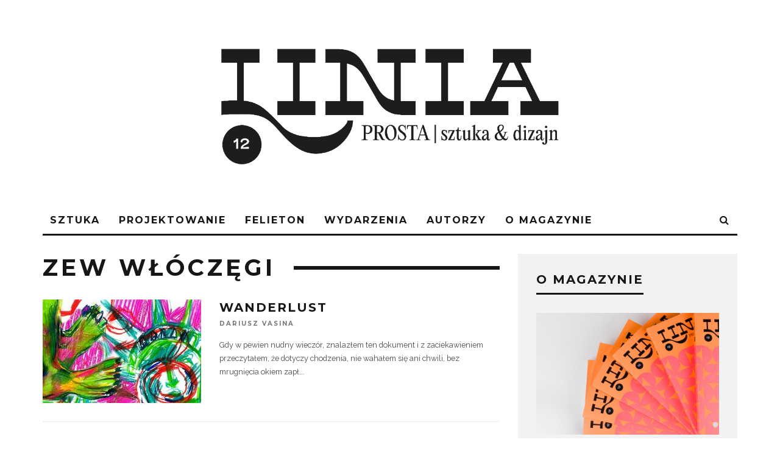

--- FILE ---
content_type: text/html; charset=UTF-8
request_url: https://liniaprosta.com/tag/zew-wloczegi/
body_size: 93042
content:
<!DOCTYPE html>
<!--[if lt IE 7]><html lang="pl-PL" class="no-js lt-ie9 lt-ie8 lt-ie7"> <![endif]-->
<!--[if (IE 7)&!(IEMobile)]><html lang="pl-PL" class="no-js lt-ie9 lt-ie8"><![endif]-->
<!--[if (IE 8)&!(IEMobile)]><html lang="pl-PL" class="no-js lt-ie9"><![endif]-->
<!--[if gt IE 8]><!--> <html lang="pl-PL" class="no-js"><!--<![endif]-->

	<head>

		<meta charset="utf-8">
		<!-- Google Chrome Frame for IE -->
		<!--[if IE]><meta http-equiv="X-UA-Compatible" content="IE=edge" /><![endif]-->
		<!-- mobile meta -->
                    <meta name="viewport" content="width=device-width, initial-scale=1.0"/>
        
		<link rel="pingback" href="https://liniaprosta.com/xmlrpc.php">

		
		<!-- head extras -->
		
	<!-- This site is optimized with the Yoast SEO plugin v14.6.1 - https://yoast.com/wordpress/plugins/seo/ -->
	<title>Zew włóczęgi &ndash; Linia Prosta</title>
	<meta name="robots" content="index, follow" />
	<meta name="googlebot" content="index, follow, max-snippet:-1, max-image-preview:large, max-video-preview:-1" />
	<meta name="bingbot" content="index, follow, max-snippet:-1, max-image-preview:large, max-video-preview:-1" />
	<link rel="canonical" href="https://liniaprosta.com/tag/zew-wloczegi/" />
	<meta property="og:locale" content="pl_PL" />
	<meta property="og:type" content="article" />
	<meta property="og:title" content="Zew włóczęgi &ndash; Linia Prosta" />
	<meta property="og:url" content="https://liniaprosta.com/tag/zew-wloczegi/" />
	<meta property="og:site_name" content="Linia Prosta" />
	<meta name="twitter:card" content="summary_large_image" />
	<script type="application/ld+json" class="yoast-schema-graph">{"@context":"https://schema.org","@graph":[{"@type":"Organization","@id":"https://liniaprosta.com/#organization","name":"Wydzia\u0142 Sztuki","url":"https://liniaprosta.com/","sameAs":[],"logo":{"@type":"ImageObject","@id":"https://liniaprosta.com/#logo","inLanguage":"pl-PL","url":"https://liniaprosta.com/wp-content/uploads/2019/09/logo-650-827357665868.png","width":1200,"height":1320,"caption":"Wydzia\u0142 Sztuki"},"image":{"@id":"https://liniaprosta.com/#logo"}},{"@type":"WebSite","@id":"https://liniaprosta.com/#website","url":"https://liniaprosta.com/","name":"Linia Prosta","description":"czasopismo projektowe, artystyczne, kulturalne","publisher":{"@id":"https://liniaprosta.com/#organization"},"potentialAction":[{"@type":"SearchAction","target":"https://liniaprosta.com/?s={search_term_string}","query-input":"required name=search_term_string"}],"inLanguage":"pl-PL"},{"@type":"CollectionPage","@id":"https://liniaprosta.com/tag/zew-wloczegi/#webpage","url":"https://liniaprosta.com/tag/zew-wloczegi/","name":"Zew w\u0142\u00f3cz\u0119gi &ndash; Linia Prosta","isPartOf":{"@id":"https://liniaprosta.com/#website"},"inLanguage":"pl-PL"}]}</script>
	<!-- / Yoast SEO plugin. -->


<link rel='dns-prefetch' href='//fonts.googleapis.com' />
<link rel='dns-prefetch' href='//s.w.org' />
<link rel="alternate" type="application/rss+xml" title="Linia Prosta &raquo; Kanał z wpisami" href="https://liniaprosta.com/feed/" />
<link rel="alternate" type="application/rss+xml" title="Linia Prosta &raquo; Kanał z komentarzami" href="https://liniaprosta.com/comments/feed/" />
<link rel="alternate" type="application/rss+xml" title="Linia Prosta &raquo; Kanał z wpisami otagowanymi jako Zew włóczęgi" href="https://liniaprosta.com/tag/zew-wloczegi/feed/" />
		<script type="text/javascript">
			window._wpemojiSettings = {"baseUrl":"https:\/\/s.w.org\/images\/core\/emoji\/12.0.0-1\/72x72\/","ext":".png","svgUrl":"https:\/\/s.w.org\/images\/core\/emoji\/12.0.0-1\/svg\/","svgExt":".svg","source":{"concatemoji":"https:\/\/liniaprosta.com\/wp-includes\/js\/wp-emoji-release.min.js?ver=5.4.18"}};
			/*! This file is auto-generated */
			!function(e,a,t){var n,r,o,i=a.createElement("canvas"),p=i.getContext&&i.getContext("2d");function s(e,t){var a=String.fromCharCode;p.clearRect(0,0,i.width,i.height),p.fillText(a.apply(this,e),0,0);e=i.toDataURL();return p.clearRect(0,0,i.width,i.height),p.fillText(a.apply(this,t),0,0),e===i.toDataURL()}function c(e){var t=a.createElement("script");t.src=e,t.defer=t.type="text/javascript",a.getElementsByTagName("head")[0].appendChild(t)}for(o=Array("flag","emoji"),t.supports={everything:!0,everythingExceptFlag:!0},r=0;r<o.length;r++)t.supports[o[r]]=function(e){if(!p||!p.fillText)return!1;switch(p.textBaseline="top",p.font="600 32px Arial",e){case"flag":return s([127987,65039,8205,9895,65039],[127987,65039,8203,9895,65039])?!1:!s([55356,56826,55356,56819],[55356,56826,8203,55356,56819])&&!s([55356,57332,56128,56423,56128,56418,56128,56421,56128,56430,56128,56423,56128,56447],[55356,57332,8203,56128,56423,8203,56128,56418,8203,56128,56421,8203,56128,56430,8203,56128,56423,8203,56128,56447]);case"emoji":return!s([55357,56424,55356,57342,8205,55358,56605,8205,55357,56424,55356,57340],[55357,56424,55356,57342,8203,55358,56605,8203,55357,56424,55356,57340])}return!1}(o[r]),t.supports.everything=t.supports.everything&&t.supports[o[r]],"flag"!==o[r]&&(t.supports.everythingExceptFlag=t.supports.everythingExceptFlag&&t.supports[o[r]]);t.supports.everythingExceptFlag=t.supports.everythingExceptFlag&&!t.supports.flag,t.DOMReady=!1,t.readyCallback=function(){t.DOMReady=!0},t.supports.everything||(n=function(){t.readyCallback()},a.addEventListener?(a.addEventListener("DOMContentLoaded",n,!1),e.addEventListener("load",n,!1)):(e.attachEvent("onload",n),a.attachEvent("onreadystatechange",function(){"complete"===a.readyState&&t.readyCallback()})),(n=t.source||{}).concatemoji?c(n.concatemoji):n.wpemoji&&n.twemoji&&(c(n.twemoji),c(n.wpemoji)))}(window,document,window._wpemojiSettings);
		</script>
		<style type="text/css">
img.wp-smiley,
img.emoji {
	display: inline !important;
	border: none !important;
	box-shadow: none !important;
	height: 1em !important;
	width: 1em !important;
	margin: 0 .07em !important;
	vertical-align: -0.1em !important;
	background: none !important;
	padding: 0 !important;
}
</style>
	<link rel='stylesheet' id='mci-footnotes-css-public-css'  href='https://liniaprosta.com/wp-content/plugins/footnotes/class/../css/public.css?ver=5.4.18' type='text/css' media='all' />
<link rel='stylesheet' id='wp-block-library-css'  href='https://liniaprosta.com/wp-includes/css/dist/block-library/style.min.css?ver=5.4.18' type='text/css' media='all' />
<link rel='stylesheet' id='malihu-custom-scrollbar-css-css'  href='https://liniaprosta.com/wp-content/plugins/custom-scrollbar//asset/malihu-custom-scrollbar-plugin/jquery.mCustomScrollbar.min.css?ver=5.4.18' type='text/css' media='all' />
<link rel='stylesheet' id='cb-main-stylesheet-css'  href='https://liniaprosta.com/wp-content/themes/15zine/library/css/style.min.css?ver=3.2.2' type='text/css' media='all' />
<link rel='stylesheet' id='cb-font-stylesheet-css'  href='//fonts.googleapis.com/css?family=Montserrat%3A400%2C700%7CRaleway%3A400%2C700%2C400italic&#038;subset=latin%2Clatin-ext&#038;ver=3.2.2' type='text/css' media='all' />
<!--[if lt IE 10]>
<link rel='stylesheet' id='cb-ie-only-css'  href='https://liniaprosta.com/wp-content/themes/15zine/library/css/ie.css?ver=3.2.2' type='text/css' media='all' />
<![endif]-->
<script type='text/javascript' src='https://liniaprosta.com/wp-includes/js/jquery/jquery.js?ver=1.12.4-wp'></script>
<script type='text/javascript' src='https://liniaprosta.com/wp-includes/js/jquery/jquery-migrate.min.js?ver=1.4.1'></script>
<script type='text/javascript' src='https://liniaprosta.com/wp-content/plugins/footnotes/class/../js/jquery.tools.min.js?ver=5.4.18'></script>
<script type='text/javascript' src='https://liniaprosta.com/wp-content/themes/15zine/library/js/modernizr.custom.min.js?ver=2.6.2'></script>
<link rel='https://api.w.org/' href='https://liniaprosta.com/wp-json/' />
<link rel="EditURI" type="application/rsd+xml" title="RSD" href="https://liniaprosta.com/xmlrpc.php?rsd" />
<link rel="wlwmanifest" type="application/wlwmanifest+xml" href="https://liniaprosta.com/wp-includes/wlwmanifest.xml" /> 
<meta name="generator" content="WordPress 5.4.18" />
<style type="text/css">#cb-nav-bar .cb-mega-menu-columns .cb-sub-menu > li > a { color: #f2c231; }.cb-meta-style-1 .cb-article-meta { background: rgba(0, 0, 0, 0.25); }.cb-module-block .cb-meta-style-2 img, .cb-module-block .cb-meta-style-4 img, .cb-grid-x .cb-grid-img img, .cb-grid-x .cb-grid-img .cb-fi-cover  { opacity: 0.75; }@media only screen and (min-width: 768px) {
                .cb-module-block .cb-meta-style-1:hover .cb-article-meta { background: rgba(0, 0, 0, 0.75); }
                .cb-module-block .cb-meta-style-2:hover img, .cb-module-block .cb-meta-style-4:hover img, .cb-grid-x .cb-grid-feature:hover img, .cb-grid-x .cb-grid-feature:hover .cb-fi-cover, .cb-slider li:hover img { opacity: 0.25; }
            }</style><!-- end custom css --><style type="text/css">body, #respond, .cb-font-body { font-family: 'Raleway', sans-serif; } h1, h2, h3, h4, h5, h6, .cb-font-header, #bbp-user-navigation, .cb-byline{ font-family:'Montserrat', sans-serif; }</style><style></style><link rel="icon" href="https://liniaprosta.com/wp-content/uploads/2017/12/LINIA_LOGO-1.png" sizes="32x32" />
<link rel="icon" href="https://liniaprosta.com/wp-content/uploads/2017/12/LINIA_LOGO-1.png" sizes="192x192" />
<link rel="apple-touch-icon" href="https://liniaprosta.com/wp-content/uploads/2017/12/LINIA_LOGO-1.png" />
<meta name="msapplication-TileImage" content="https://liniaprosta.com/wp-content/uploads/2017/12/LINIA_LOGO-1.png" />
		<style type="text/css" id="wp-custom-css">
			
	
.cb-entry-content .alignleft .wp-caption-text, .cb-entry-content .alignright .wp-caption-text, .cb-entry-content .aligncenter .wp-caption-text {
    line-height: 1.5;
    padding: 7px 12px;
    margin: 0;
    font-style: italic;
    text-align: left;
}

.cb-entry-content .alignnone .wp-caption-text {
    font-style: italic;
    text-align: left;
}
h6 {
    font-size: 0.67em;
    font-weight: lighter;
}
.cb-links-menu {

}
.cb-sub-menu {
font-size: 8pt;	
	height: 80vh; 
	overflow-x: hidden;
	overflow-y:scroll;

}
::-webkit-scrollbar {
  width: 10px;
}

/* Track */
::-webkit-scrollbar-track {
  background: #f1f1f1; 
}
 
/* Handle */
::-webkit-scrollbar-thumb {
  background: #888; 
}

/* Handle on hover */
::-webkit-scrollbar-thumb:hover {
	background: #000000; }
.cb-related-posts-block .cb-post-title {
	font-size: 14px;
}
.cb-module-header h2 {
	font-size: 32px;
}
.cb-grid-block .cb-module-block .clearfix a:hover {
	pointer-events: none;
}
#logo img {
    max-height: 300px !important;
    height: auto;
    width: auto;
}
		</style>
				<style type="text/css" media="screen">
            .footnote_plugin_tooltip_text {
top: 0.5em !important;
}
.footnote_tooltip { display: none; padding: 12px; font-size: 13px; background-color: #eaeaea; border-width: 1px; border-style: solid; border-color: #000000; -webkit-box-shadow: 2px 2px 11px #d8d8d8; -moz-box-shadow: 2px 2px 11px #d8d8d8; box-shadow: 2px 2px 11px #d8d8d8;}        </style>
				<!-- end head extras -->

	</head>

	<body class="archive tag tag-zew-wloczegi tag-465  cb-sidebar-right  cb-sticky-mm  cb-tm-dark cb-body-light cb-menu-light cb-mm-dark cb-footer-light   cb-m-logo-off cb-m-sticky cb-sw-tm-fw cb-sw-header-fw cb-sw-menu-fw cb-sw-footer-fw cb-menu-al-left">

		
		<div id="cb-outer-container">

			
				<div id="cb-top-menu" class="clearfix cb-font-header  cb-tm-only-mob">
					<div class="wrap clearfix cb-site-padding cb-top-menu-wrap">

													<div class="cb-left-side cb-mob">

								<a href="#" id="cb-mob-open" class="cb-link"><i class="fa fa-bars"></i></a>
															</div>
						                                                <ul class="cb-top-nav cb-only-mob-menu cb-right-side"><li class="cb-icon-search cb-menu-icons-extra"><a href="#" title="Szukaj" id="cb-s-trigger-mob"><i class="fa fa-search"></i></a></li></ul>                        					</div>
				</div>

				<div id="cb-mob-menu" class="cb-mob-menu">
					<div class="cb-mob-close-wrap">
						
						<a href="#" id="cb-mob-close" class="cb-link"><i class="fa cb-times"></i></a>
						<div class="cb-mob-social">				            <a href="http://www.facebook.com/https://www.facebook.com/Linia-Prosta-115629046487940/?eid=ARDO0Ppv4HK1OIE76bI_4xaroHf3G_FZWLWjHfQ9dDuzJAnnNL1o0M7DYE1mm6z9quUWQ0Pgrt7cXFCu" target="_blank"><i class="fa fa-facebook" aria-hidden="true"></i></a>
				        				            <a href="http://www.instagram.com/https://www.instagram.com/linia_prosta_magazyn/" target="_blank"><i class="fa fa-instagram" aria-hidden="true"></i></a>
				        </div>				    </div>

					<div class="cb-mob-menu-wrap">
						<ul id="cb-mob-ul" class="cb-mobile-nav cb-top-nav cb-mob-ul-show"><li class="menu-item menu-item-type-taxonomy menu-item-object-category menu-item-747"><a href="https://liniaprosta.com/category/sztuki-czyste/">sztuka</a></li>
<li class="menu-item menu-item-type-taxonomy menu-item-object-category menu-item-240"><a href="https://liniaprosta.com/category/sztuki-stosowane/">Projektowanie</a></li>
<li class="menu-item menu-item-type-taxonomy menu-item-object-category menu-item-242"><a href="https://liniaprosta.com/category/felieton/">FELIETON</a></li>
<li class="menu-item menu-item-type-taxonomy menu-item-object-category menu-item-245"><a href="https://liniaprosta.com/category/wydarzenie/">WYDARZENIA</a></li>
<li class="menu-item menu-item-type-custom menu-item-object-custom menu-item-has-children cb-has-children menu-item-899"><a href="#">AUTORZY</a>
<ul class="sub-menu">
	<li class="menu-item menu-item-type-custom menu-item-object-custom menu-item-2932"><a href="https://liniaprosta.com/author/adam-brincken/">Adam Brincken</a></li>
	<li class="menu-item menu-item-type-custom menu-item-object-custom menu-item-3126"><a href="https://liniaprosta.com/author/agata-dymanska/">AGATA DYMAŃSKA</a></li>
	<li class="menu-item menu-item-type-custom menu-item-object-custom menu-item-4785"><a href="https://liniaprosta.com/author/agata-malodobry/">Agata Małodobry</a></li>
	<li class="menu-item menu-item-type-custom menu-item-object-custom menu-item-4822"><a href="https://liniaprosta.com/author/agata-sulikowska-dejena/">Agata Sulikowska-Dejena</a></li>
	<li class="menu-item menu-item-type-custom menu-item-object-custom menu-item-402"><a href="http://liniaprosta.com/author/agata_kwiatkowska_lubanska/">Agata Kwiatkowska-lubańska</a></li>
	<li class="menu-item menu-item-type-custom menu-item-object-custom menu-item-2135"><a href="http://liniaprosta.com/author/agnieszka-bartak-lisikiewicz/">AGNIESZKA BARTAK-LISIKIEWICZ</a></li>
	<li class="menu-item menu-item-type-custom menu-item-object-custom menu-item-4802"><a href="https://liniaprosta.com/author/agnieszka-jankowska-marzec/">Agnieszka Jankowska-Marzec</a></li>
	<li class="menu-item menu-item-type-custom menu-item-object-custom menu-item-4428"><a href="https://liniaprosta.com/author/agnieszka-piksa/">Agnieszka Piksa</a></li>
	<li class="menu-item menu-item-type-custom menu-item-object-custom menu-item-1023"><a href="http://liniaprosta.com/author/agnieszka_kwiecien/">AGNIESZKA KWIECIEŃ</a></li>
	<li class="menu-item menu-item-type-custom menu-item-object-custom menu-item-4228"><a href="https://liniaprosta.com/author/agnieszka_labus/">Agnieszka Labus</a></li>
	<li class="menu-item menu-item-type-custom menu-item-object-custom menu-item-4715"><a href="https://liniaprosta.com/author/agnieszka_p_g/">Agnieszka Pawłowska-Górska</a></li>
	<li class="menu-item menu-item-type-custom menu-item-object-custom menu-item-291"><a href="http://liniaprosta.com/author/aleksanda_zuba_benn/">ALEKSANDRA ZUBA-BENN</a></li>
	<li class="menu-item menu-item-type-custom menu-item-object-custom menu-item-3399"><a href="https://liniaprosta.com/author/aleksandra-kubisztal/">ALEKSANDRA KUBISZTAL</a></li>
	<li class="menu-item menu-item-type-custom menu-item-object-custom menu-item-3089"><a href="https://liniaprosta.com/author/aleksandra-pietrzak/">Aleksandra Pietrzak</a></li>
	<li class="menu-item menu-item-type-custom menu-item-object-custom menu-item-1022"><a href="http://liniaprosta.com/author/andrzej-rabenda/">ANDRZEJ RABENDA</a></li>
	<li class="menu-item menu-item-type-custom menu-item-object-custom menu-item-1529"><a href="http://liniaprosta.com/author/andrzej-smialek/">ANDRZEJ ŚMIAŁEK</a></li>
	<li class="menu-item menu-item-type-custom menu-item-object-custom menu-item-4971"><a href="https://liniaprosta.com/author/ania-batko/">Ania Batko</a></li>
	<li class="menu-item menu-item-type-custom menu-item-object-custom menu-item-4295"><a href="https://liniaprosta.com/author/anna-bas/">Anna Bas</a></li>
	<li class="menu-item menu-item-type-custom menu-item-object-custom menu-item-2931"><a href="https://liniaprosta.com/author/anna-sliwinska/">Anna Śliwińska</a></li>
	<li class="menu-item menu-item-type-custom menu-item-object-custom menu-item-2003"><a href="http://liniaprosta.com/author/anna-zabdyrska/">ANNA ZABDYRSKA</a></li>
	<li class="menu-item menu-item-type-custom menu-item-object-custom menu-item-2461"><a href="http://liniaprosta.com/author/antonina-janus-szybist/">ANTONINA JANUS-SZYBIST</a></li>
	<li class="menu-item menu-item-type-custom menu-item-object-custom menu-item-3930"><a href="https://liniaprosta.com/author/babak-safari/">BABAK SAFARI</a></li>
	<li class="menu-item menu-item-type-custom menu-item-object-custom menu-item-1304"><a href="http://liniaprosta.com/author/bartosz-zaskorski/">BARTOSZ ZASKÓRSKI</a></li>
	<li class="menu-item menu-item-type-custom menu-item-object-custom menu-item-428"><a href="http://liniaprosta.com/author/bozena_groborz/">BOŻENA GROBORZ</a></li>
	<li class="menu-item menu-item-type-custom menu-item-object-custom menu-item-1065"><a href="http://liniaprosta.com/author/bozena_szczupak/">BOŻENA SZCZUPAK</a></li>
	<li class="menu-item menu-item-type-custom menu-item-object-custom menu-item-4763"><a href="https://liniaprosta.com/author/czeslawa-frejlich/">Czesława Frejlich</a></li>
	<li class="menu-item menu-item-type-custom menu-item-object-custom menu-item-1958"><a href="http://liniaprosta.com/author/tobiasz-bozydar/">BOŻYDAR TOBIASZ</a></li>
	<li class="menu-item menu-item-type-custom menu-item-object-custom menu-item-1674"><a href="http://liniaprosta.com/author/dagmara-i-jacek-latala/">DAGMARA I&nbsp;JACEK LATAŁA</a></li>
	<li class="menu-item menu-item-type-custom menu-item-object-custom menu-item-2458"><a href="http://liniaprosta.com/author/daria-godyn/">DARIA GODYŃ</a></li>
	<li class="menu-item menu-item-type-custom menu-item-object-custom menu-item-292"><a href="http://liniaprosta.com/author/dariusz-vasina/">DARIUSZ VASINA</a></li>
	<li class="menu-item menu-item-type-custom menu-item-object-custom menu-item-1503"><a href="http://liniaprosta.com/author/dobre-cechy/">DOBRE CECHY</a></li>
	<li class="menu-item menu-item-type-custom menu-item-object-custom menu-item-3396"><a href="https://liniaprosta.com/author/dominik-kubon/">Dominik Kuboń</a></li>
	<li class="menu-item menu-item-type-custom menu-item-object-custom menu-item-3549"><a href="https://liniaprosta.com/author/dominika-janicka/">DOMINIKA JANICKA</a></li>
	<li class="menu-item menu-item-type-custom menu-item-object-custom menu-item-293"><a href="http://liniaprosta.com/author/dominika_borek/">DOMINIKA BOREK</a></li>
	<li class="menu-item menu-item-type-custom menu-item-object-custom menu-item-1562"><a href="http://liniaprosta.com/author/dorota-bernadzka/">DOROTA BERNACKA</a></li>
	<li class="menu-item menu-item-type-custom menu-item-object-custom menu-item-2930"><a href="https://liniaprosta.com/author/ewa-bujak/">Ewa Bujak</a></li>
	<li class="menu-item menu-item-type-custom menu-item-object-custom menu-item-1762"><a href="http://liniaprosta.com/author/ewa-landowska/">EWA LANDOWSKA</a></li>
	<li class="menu-item menu-item-type-custom menu-item-object-custom menu-item-2933"><a href="https://liniaprosta.com/author/ewelina-pazowska/">EWELINA PAZOWSKA</a></li>
	<li class="menu-item menu-item-type-custom menu-item-object-custom menu-item-4530"><a href="https://liniaprosta.com/author/grzegorz_kwiek/">Grzegorz Kwiek</a></li>
	<li class="menu-item menu-item-type-custom menu-item-object-custom menu-item-1946"><a href="http://liniaprosta.com/author/izabela-ptaszek/">IZABELA PTASZEK</a></li>
	<li class="menu-item menu-item-type-custom menu-item-object-custom menu-item-294"><a href="http://liniaprosta.com/author/jakub_woynarowski/">JAKUB WOYNAROWSKI</a></li>
	<li class="menu-item menu-item-type-custom menu-item-object-custom menu-item-2017"><a href="http://liniaprosta.com/author/jan-nuckowski/">JAN NUCKOWSKI</a></li>
	<li class="menu-item menu-item-type-custom menu-item-object-custom menu-item-470"><a href="http://liniaprosta.com/author/jan_trzupek/">Jan Trzupek</a></li>
	<li class="menu-item menu-item-type-custom menu-item-object-custom menu-item-295"><a href="http://liniaprosta.com/author/joanna_karpowicz/">JOANNA KARPOWICZ</a></li>
	<li class="menu-item menu-item-type-custom menu-item-object-custom menu-item-1003"><a href="http://liniaprosta.com/author/joanna_tyborowska/">Joanna Tyborowska</a></li>
	<li class="menu-item menu-item-type-custom menu-item-object-custom menu-item-2818"><a href="https://liniaprosta.com/author/justyna-medrala/">JUSTYNA MĘDRALA</a></li>
	<li class="menu-item menu-item-type-custom menu-item-object-custom menu-item-3662"><a href="https://liniaprosta.com/author/justyna-wojtanowska/">JUSTYNA WOJTANOWSKA</a></li>
	<li class="menu-item menu-item-type-custom menu-item-object-custom menu-item-3883"><a href="https://liniaprosta.com/author/kaja-kusztra/">Kaja Kusztra</a></li>
	<li class="menu-item menu-item-type-custom menu-item-object-custom menu-item-2488"><a href="http://liniaprosta.com/author/kamil-kukla/">KAMIL KUKLA</a></li>
	<li class="menu-item menu-item-type-custom menu-item-object-custom menu-item-1625"><a href="http://liniaprosta.com/author/kamila-jajkowska/">KAMILA JAJKOWSKA</a></li>
	<li class="menu-item menu-item-type-custom menu-item-object-custom menu-item-3043"><a href="https://liniaprosta.com/author/karol-szafran/">KAROL SZAFRAN</a></li>
	<li class="menu-item menu-item-type-custom menu-item-object-custom menu-item-1038"><a href="http://liniaprosta.com/author/katarzyna-foszcz/">KATARZYNA FOSZCZ</a></li>
	<li class="menu-item menu-item-type-custom menu-item-object-custom menu-item-2460"><a href="http://liniaprosta.com/author/katarzyna-legutko/">KATARZYNA LEGUTKO</a></li>
	<li class="menu-item menu-item-type-custom menu-item-object-custom menu-item-3927"><a href="https://liniaprosta.com/author/katarzyna-nalezinska/">KATARZYNA NALEZIŃSKA</a></li>
	<li class="menu-item menu-item-type-custom menu-item-object-custom menu-item-296"><a href="http://liniaprosta.com/author/katarzyna_sobczuk/">KATARZYNA SOBCZUK</a></li>
	<li class="menu-item menu-item-type-custom menu-item-object-custom menu-item-1398"><a href="http://liniaprosta.com/author/katarzynagorowska/">KATARZYNA GÓROWSKA</a></li>
	<li class="menu-item menu-item-type-custom menu-item-object-custom menu-item-3863"><a href="https://liniaprosta.com/author/konrad-waniewski/">Konrad Waniewski</a></li>
	<li class="menu-item menu-item-type-custom menu-item-object-custom menu-item-3265"><a href="https://liniaprosta.com/author/krzysztof-siatka/">KRZYSZTOF SIATKA</a></li>
	<li class="menu-item menu-item-type-custom menu-item-object-custom menu-item-2459"><a href="http://liniaprosta.com/author/lech-polcyn/">LECH POLCYN</a></li>
	<li class="menu-item menu-item-type-custom menu-item-object-custom menu-item-2087"><a href="http://liniaprosta.com/author/lukasz-orbitowski/">ŁUKASZ ORBITOWSKI</a></li>
	<li class="menu-item menu-item-type-custom menu-item-object-custom menu-item-4004"><a href="https://liniaprosta.com/author/magdalena-zwolak/">MAGDALENA ZWOLAK</a></li>
	<li class="menu-item menu-item-type-custom menu-item-object-custom menu-item-297"><a href="http://liniaprosta.com/author/magdalena_furmanik/">MAGDALENA FURMANIK-KOWALSKA</a></li>
	<li class="menu-item menu-item-type-custom menu-item-object-custom menu-item-390"><a href="http://liniaprosta.com/author/magdalena_ujma/">MAGDALENA UJMA</a></li>
	<li class="menu-item menu-item-type-custom menu-item-object-custom menu-item-298"><a href="http://liniaprosta.com/author/maja_starakiewicz/">MAJA STARAKIEWICZ</a></li>
	<li class="menu-item menu-item-type-custom menu-item-object-custom menu-item-2031"><a href="http://liniaprosta.com/author/marcin-koszalka/">MARCIN KOSZAŁKA</a></li>
	<li class="menu-item menu-item-type-custom menu-item-object-custom menu-item-4252"><a href="https://liniaprosta.com/author/marcin-mleczak/">Marcin Mleczak</a></li>
	<li class="menu-item menu-item-type-custom menu-item-object-custom menu-item-3090"><a href="https://liniaprosta.com/author/marcin-pantak/">Marcin Pańtak</a></li>
	<li class="menu-item menu-item-type-custom menu-item-object-custom menu-item-378"><a href="http://liniaprosta.com/author/marcin_klag/">MARCIN KLAG</a></li>
	<li class="menu-item menu-item-type-custom menu-item-object-custom menu-item-2107"><a href="http://liniaprosta.com/author/marek-janczyk/">MAREK JANCZYK</a></li>
	<li class="menu-item menu-item-type-custom menu-item-object-custom menu-item-4316"><a href="https://liniaprosta.com/author/marta-dubanowicz/">MARTA DUBANOWICZ</a></li>
	<li class="menu-item menu-item-type-custom menu-item-object-custom menu-item-4634"><a href="https://liniaprosta.com/author/marta-raczek-karcz/">Marta Raczek-Karcz</a></li>
	<li class="menu-item menu-item-type-custom menu-item-object-custom menu-item-4315"><a href="https://liniaprosta.com/author/martyna-nowicka/">MARTYNA NOWICKA</a></li>
	<li class="menu-item menu-item-type-custom menu-item-object-custom menu-item-2089"><a href="http://liniaprosta.com/author/michal-chojecki/">MICHAŁ CHOJECKI</a></li>
	<li class="menu-item menu-item-type-custom menu-item-object-custom menu-item-2928"><a href="https://liniaprosta.com/author/michalina-sablik/">Michalina Sablik</a></li>
	<li class="menu-item menu-item-type-custom menu-item-object-custom menu-item-2819"><a href="https://liniaprosta.com/author/monika-chrabaszcz-tarkowska/">MONIKA CHRABĄSZCZ-TARKOWSKA</a></li>
	<li class="menu-item menu-item-type-custom menu-item-object-custom menu-item-4354"><a href="https://liniaprosta.com/author/monika-koziol/">Monika Kozioł</a></li>
	<li class="menu-item menu-item-type-custom menu-item-object-custom menu-item-4427"><a href="https://liniaprosta.com/author/pawel-marcinek/">Paweł Marcinek</a></li>
	<li class="menu-item menu-item-type-custom menu-item-object-custom menu-item-1725"><a href="http://liniaprosta.com/author/piotr-barszczowski/">PIOTR BARSZCZOWSKI</a></li>
	<li class="menu-item menu-item-type-custom menu-item-object-custom menu-item-4648"><a href="https://liniaprosta.com/author/piotr-cyniak/">Piotr Cyniak</a></li>
	<li class="menu-item menu-item-type-custom menu-item-object-custom menu-item-4443"><a href="https://liniaprosta.com/author/piotr-dziadowicz/">Piotr Dziadowicz</a></li>
	<li class="menu-item menu-item-type-custom menu-item-object-custom menu-item-1685"><a href="http://liniaprosta.com/author/sandra-krysa/">SANDRA KRYSA</a></li>
	<li class="menu-item menu-item-type-custom menu-item-object-custom menu-item-299"><a href="http://liniaprosta.com/author/seweryn_puchala/">SEWERYN PUCHAŁA</a></li>
	<li class="menu-item menu-item-type-custom menu-item-object-custom menu-item-288"><a href="http://liniaprosta.com/author/slawomir_kozil/">Sławomir Kozioł</a></li>
	<li class="menu-item menu-item-type-custom menu-item-object-custom menu-item-3807"><a href="https://liniaprosta.com/author/stach-szablowski/">Stach Szabłowski</a></li>
	<li class="menu-item menu-item-type-custom menu-item-object-custom menu-item-4094"><a href="https://liniaprosta.com/author/stanislaw-ruksza/">STANISŁAW RUKSZA</a></li>
	<li class="menu-item menu-item-type-custom menu-item-object-custom menu-item-3481"><a href="https://liniaprosta.com/author/tadeusz-pietrzkiewicz/">Tadeusz Pietrzkiewicz</a></li>
	<li class="menu-item menu-item-type-custom menu-item-object-custom menu-item-2129"><a href="http://liniaprosta.com/author/tomasz-krecicki/">TOMASZ KRĘCICKI</a></li>
	<li class="menu-item menu-item-type-custom menu-item-object-custom menu-item-1737"><a href="http://liniaprosta.com/author/wojciech-regulski/">WOJCIECH REGULSKI</a></li>
	<li class="menu-item menu-item-type-custom menu-item-object-custom menu-item-1076"><a href="http://liniaprosta.com/author/wojtek_kolek/">WOJCIECH KOŁEK</a></li>
	<li class="menu-item menu-item-type-custom menu-item-object-custom menu-item-1160"><a href="http://liniaprosta.com/author/zbigniew-m-bielak/">Zbigniew M. Bielak</a></li>
	<li class="menu-item menu-item-type-custom menu-item-object-custom menu-item-520"><a href="http://liniaprosta.com/author/zbigniew-pozarzycki/">ZBIGNIEW POZARZYCKI</a></li>
	<li class="menu-item menu-item-type-custom menu-item-object-custom menu-item-2929"><a href="https://liniaprosta.com/author/zofia-dziurawiec/">Zofia Dziurawiec</a></li>
	<li class="menu-item menu-item-type-custom menu-item-object-custom menu-item-3831"><a href="https://liniaprosta.com/author/zofia-malysa/">ZOFIA MAŁYSA-JANCZY</a></li>
	<li class="menu-item menu-item-type-custom menu-item-object-custom menu-item-300"><a href="http://liniaprosta.com/author/zofia_szczesna/">ZOFIA SZCZĘSNA</a></li>
	<li class="menu-item menu-item-type-custom menu-item-object-custom menu-item-4264"><a href="https://liniaprosta.com/author/zuzanna-sokolowska/">ZUZANNA SOKOŁOWSKA</a></li>
</ul>
</li>
<li class="menu-item menu-item-type-post_type menu-item-object-page menu-item-4945"><a href="https://liniaprosta.com/o-magazynie/">O&nbsp;magazynie</a></li>
</ul>											</div>

				</div>
			
			<div id="cb-container" class="clearfix" >
									<header id="cb-header" class="cb-header  ">

					    <div id="cb-logo-box" class="cb-logo-center wrap">
	                    	                <div id="logo">
                                        <a href="https://liniaprosta.com">
                        <img src="http://liniaprosta.com/wp-content/uploads/2024/01/Artboard-1-1-1.png" alt="Linia Prosta logo" >
                    </a>
                                    </div>
            	                        	                    </div>

					</header>
				
				<div id="cb-menu-search" class="cb-s-modal cb-modal"><div class="cb-close-m cb-ta-right"><i class="fa cb-times"></i></div><div class="cb-s-modal-inner cb-pre-load cb-light-loader cb-modal-inner cb-font-header cb-mega-three cb-mega-posts clearfix"><form method="get" class="cb-search" action="https://liniaprosta.com/">

    <input type="text" class="cb-search-field cb-font-header" placeholder="Szukaj" value="" name="s" title="" autocomplete="off">
    <button class="cb-search-submit" type="submit" value=""><i class="fa fa-search"></i></button>
    
</form><div id="cb-s-results"></div></div></div>				
									 <nav id="cb-nav-bar" class="clearfix ">
					 	<div class="cb-nav-bar-wrap cb-site-padding clearfix cb-font-header  cb-menu-fw">
		                    <ul class="cb-main-nav wrap clearfix"><li id="menu-item-747" class="menu-item menu-item-type-taxonomy menu-item-object-category menu-item-747"><a href="https://liniaprosta.com/category/sztuki-czyste/">sztuka</a><div class="cb-menu-drop cb-bg cb-mega-menu cb-big-menu clearfix"><div class="cb-mega-three cb-mega-posts  clearfix"><div class="cb-upper-title"><h2>sztuka</h2><a href="https://liniaprosta.com/category/sztuki-czyste/" class="cb-see-all">Zobacz wszystko</a></div><ul class="cb-sub-posts"> <li class="cb-looper cb-article-1 cb-mm-posts-count-3 cb-style-1 clearfix post-5019 post type-post status-publish format-standard has-post-thumbnail category-bez-kategorii category-sztuki-czyste tag-art-based-research tag-dominika-borek tag-doswiadczenie-sztuki tag-film-photon tag-granice-sztuki tag-inspiracje-naukowe tag-kultura-wizualna tag-materia-miekka tag-mikroskopia-elektronowa tag-ncps-solaris tag-norman-leto tag-olga-kisseleva tag-paulina-indyka tag-percepcja-obrazu tag-proces-tworczy tag-projekt-eden tag-relacje-artysta-naukowiec tag-struktury-biologiczne tag-synergie tag-sztuka-i-nauka tag-sztuka-konceptualna tag-wspolpraca-interdyscyplinarna tag-zbigniew-pozarzycki"><div class="cb-mask cb-img-fw" style="background-color: #222;"><a href="https://liniaprosta.com/dwie-strony-lustra/"><img width="360" height="240" src="https://liniaprosta.com/wp-content/uploads/2025/12/01_fot_Dominika-Borek-360x240.jpg" class="attachment-cb-360-240 size-cb-360-240 wp-post-image" alt="" srcset="https://liniaprosta.com/wp-content/uploads/2025/12/01_fot_Dominika-Borek-360x240.jpg 360w, https://liniaprosta.com/wp-content/uploads/2025/12/01_fot_Dominika-Borek-300x200.jpg 300w, https://liniaprosta.com/wp-content/uploads/2025/12/01_fot_Dominika-Borek-1024x682.jpg 1024w, https://liniaprosta.com/wp-content/uploads/2025/12/01_fot_Dominika-Borek-768x512.jpg 768w, https://liniaprosta.com/wp-content/uploads/2025/12/01_fot_Dominika-Borek-1536x1024.jpg 1536w, https://liniaprosta.com/wp-content/uploads/2025/12/01_fot_Dominika-Borek.jpg 2000w" sizes="(max-width: 360px) 100vw, 360px" /></a></div><div class="cb-meta"><h2 class="cb-post-title"><a href="https://liniaprosta.com/dwie-strony-lustra/">Dwie strony lustra</a></h2></div></li> <li class="cb-looper cb-article-2 cb-mm-posts-count-3 cb-style-1 clearfix post-4998 post type-post status-publish format-standard has-post-thumbnail category-bez-kategorii category-sztuki-czyste tag-artystki tag-autoportret-w-sztuce tag-bwa-tarnow tag-feminizm-w-sztuce tag-kobiety-w-sztuce tag-macierzynstwo-w-sztuce tag-malarki tag-malarstwo tag-michalina-sablik tag-paulina-stasik tag-rozmowy tag-sztuka-a-cialo tag-watki-autobiograficzne tag-widok-wlasny tag-wystawy"><div class="cb-mask cb-img-fw" style="background-color: #222;"><a href="https://liniaprosta.com/przeczucia-rozmowa-z-paulina-stasik/"><img width="360" height="240" src="https://liniaprosta.com/wp-content/uploads/2025/11/2025-10-19-Paulina-Stasik-Widok-WĹ_asny-social-media-19-360x240.jpg" class="attachment-cb-360-240 size-cb-360-240 wp-post-image" alt="" srcset="https://liniaprosta.com/wp-content/uploads/2025/11/2025-10-19-Paulina-Stasik-Widok-WĹ_asny-social-media-19-360x240.jpg 360w, https://liniaprosta.com/wp-content/uploads/2025/11/2025-10-19-Paulina-Stasik-Widok-WĹ_asny-social-media-19-300x200.jpg 300w, https://liniaprosta.com/wp-content/uploads/2025/11/2025-10-19-Paulina-Stasik-Widok-WĹ_asny-social-media-19-1024x683.jpg 1024w, https://liniaprosta.com/wp-content/uploads/2025/11/2025-10-19-Paulina-Stasik-Widok-WĹ_asny-social-media-19-768x512.jpg 768w, https://liniaprosta.com/wp-content/uploads/2025/11/2025-10-19-Paulina-Stasik-Widok-WĹ_asny-social-media-19-1536x1024.jpg 1536w, https://liniaprosta.com/wp-content/uploads/2025/11/2025-10-19-Paulina-Stasik-Widok-WĹ_asny-social-media-19.jpg 1920w" sizes="(max-width: 360px) 100vw, 360px" /></a></div><div class="cb-meta"><h2 class="cb-post-title"><a href="https://liniaprosta.com/przeczucia-rozmowa-z-paulina-stasik/">Przeczucia. Rozmowa z&nbsp;Pauliną Stasik</a></h2></div></li> <li class="cb-looper cb-article-3 cb-mm-posts-count-3 cb-style-1 clearfix post-4946 post type-post status-publish format-standard has-post-thumbnail category-bez-kategorii category-sztuki-czyste tag-agata-cukierska tag-agata-jaroslawiec tag-agata-konarska tag-agata-zbylut tag-ala-savashevich tag-centrum-sztuki-wspolczesnej-kronika-w-bytomiu tag-claudia-lomoschitz tag-dorota-hadrian tag-iwona-demko tag-izabela-sitarska tag-karo-zacharski tag-katarzyna-kalina tag-katarzyna-perlak tag-kateryna-lysovenko tag-kobiety-w-sztuce tag-kristina-melnik tag-malgorzata-szandala tag-maria-plucinska tag-mariya-vasilyeva tag-milena-soporowska tag-monika-mamzeta tag-oliwer-okreglicki tag-piersi-krolowej-utoczone-z-drewna tag-recenzje tag-sidsel-meineche-hansen tag-sztuka-a-feminizm tag-sztuka-i-choroba tag-sztuka-i-cialo tag-sztuka-i-patriarchat tag-sztuka-wspolczesna tag-therese-henningsen tag-watki-feministyczne-w-sztuce tag-watki-sakralne-w-sztuce tag-wystawy"><div class="cb-mask cb-img-fw" style="background-color: #222;"><a href="https://liniaprosta.com/momenty-transformatywne/"><img width="360" height="240" src="https://liniaprosta.com/wp-content/uploads/2025/10/022-360x240.jpg" class="attachment-cb-360-240 size-cb-360-240 wp-post-image" alt="" srcset="https://liniaprosta.com/wp-content/uploads/2025/10/022-360x240.jpg 360w, https://liniaprosta.com/wp-content/uploads/2025/10/022-300x200.jpg 300w, https://liniaprosta.com/wp-content/uploads/2025/10/022-1024x683.jpg 1024w, https://liniaprosta.com/wp-content/uploads/2025/10/022-768x512.jpg 768w, https://liniaprosta.com/wp-content/uploads/2025/10/022-1536x1024.jpg 1536w, https://liniaprosta.com/wp-content/uploads/2025/10/022.jpg 1920w" sizes="(max-width: 360px) 100vw, 360px" /></a></div><div class="cb-meta"><h2 class="cb-post-title"><a href="https://liniaprosta.com/momenty-transformatywne/">Momenty transformatywne</a></h2></div></li></ul></div></div></li>
<li id="menu-item-240" class="menu-item menu-item-type-taxonomy menu-item-object-category menu-item-240"><a href="https://liniaprosta.com/category/sztuki-stosowane/">Projektowanie</a><div class="cb-menu-drop cb-bg cb-mega-menu cb-big-menu clearfix"><div class="cb-mega-three cb-mega-posts  clearfix"><div class="cb-upper-title"><h2>Projektowanie</h2><a href="https://liniaprosta.com/category/sztuki-stosowane/" class="cb-see-all">Zobacz wszystko</a></div><ul class="cb-sub-posts"> <li class="cb-looper cb-article-1 cb-mm-posts-count-3 cb-style-1 clearfix post-4843 post type-post status-publish format-standard has-post-thumbnail category-bez-kategorii category-sztuki-stosowane tag-czeslawa-frejlich tag-design tag-dizajn tag-ekologia-w-dizajnie tag-historia-dizajnu tag-historia-projektowania tag-muzeum-narodowe-w-krakowie tag-polski-dizajn tag-projektowanie-uniwersalne tag-rzemioslo-i-indywidualizm-w-projektowaniu tag-sztuka-uzytkowa tag-transformacje-nowoczesnosc-w-iii-rp tag-wspolczesny-dizajn tag-wystawy"><div class="cb-mask cb-img-fw" style="background-color: #222;"><a href="https://liniaprosta.com/krotka-historia-dizajnu-w-iii-rp-czesc-3-wieloglos/"><img width="360" height="240" src="https://liniaprosta.com/wp-content/uploads/2025/05/2_Kowalski-1-360x240.jpg" class="attachment-cb-360-240 size-cb-360-240 wp-post-image" alt="" /></a></div><div class="cb-meta"><h2 class="cb-post-title"><a href="https://liniaprosta.com/krotka-historia-dizajnu-w-iii-rp-czesc-3-wieloglos/">Krótka historia dizajnu w&nbsp;III RP. Część 3: Wielogłos</a></h2></div></li> <li class="cb-looper cb-article-2 cb-mm-posts-count-3 cb-style-1 clearfix post-4807 post type-post status-publish format-standard has-post-thumbnail category-bez-kategorii category-sztuki-stosowane tag-czeslawa-frejlich tag-design tag-dizajn tag-dizajn-po-roku-2000 tag-historia-dizajnu tag-historia-projektowania tag-lata-2000-w-dizajnie tag-lata-2000-w-projektowaniu tag-muzeum-narodowe-w-krakowie tag-neomodernizm tag-polski-dizajn tag-sztuka-uzytkowa tag-transformacje-nowoczesnosc-w-iii-rp tag-wystawy"><div class="cb-mask cb-img-fw" style="background-color: #222;"><a href="https://liniaprosta.com/krotka-historia-dizajnu-w-iii-rp-czesc-2-neomodernizm/"><img width="360" height="240" src="https://liniaprosta.com/wp-content/uploads/2025/05/Bez-nazwy-2-360x240.jpg" class="attachment-cb-360-240 size-cb-360-240 wp-post-image" alt="" /></a></div><div class="cb-meta"><h2 class="cb-post-title"><a href="https://liniaprosta.com/krotka-historia-dizajnu-w-iii-rp-czesc-2-neomodernizm/">Krótka historia dizajnu w&nbsp;III RP. Część 2: Neomodernizm</a></h2></div></li> <li class="cb-looper cb-article-3 cb-mm-posts-count-3 cb-style-1 clearfix post-4764 post type-post status-publish format-standard has-post-thumbnail category-sztuki-stosowane tag-czeslawa-frejlich tag-design tag-dizajn tag-historia-dizajnu tag-historia-projektowania tag-lata-90-w-dizajnie tag-lata-90-w-projektowaniu tag-muzeum-narodowe-w-krakowie tag-polski-dizajn tag-postmodernizm tag-sztuka-uzytkowa tag-transformacje-nowoczesnosc-w-iii-rp tag-wystawy"><div class="cb-mask cb-img-fw" style="background-color: #222;"><a href="https://liniaprosta.com/krotka-historia-dizajnu-w-iii-rp-czesc-1-postmodernizm/"><img width="360" height="240" src="https://liniaprosta.com/wp-content/uploads/2025/04/il-3_Horbaczewska-Ciesiura-360x240.jpg" class="attachment-cb-360-240 size-cb-360-240 wp-post-image" alt="" /></a></div><div class="cb-meta"><h2 class="cb-post-title"><a href="https://liniaprosta.com/krotka-historia-dizajnu-w-iii-rp-czesc-1-postmodernizm/">Krótka historia dizajnu w&nbsp;III RP. Część 1: Postmodernizm</a></h2></div></li></ul></div></div></li>
<li id="menu-item-242" class="menu-item menu-item-type-taxonomy menu-item-object-category menu-item-242"><a href="https://liniaprosta.com/category/felieton/">FELIETON</a><div class="cb-menu-drop cb-bg cb-mega-menu cb-big-menu clearfix"><div class="cb-mega-three cb-mega-posts  clearfix"><div class="cb-upper-title"><h2>FELIETON</h2><a href="https://liniaprosta.com/category/felieton/" class="cb-see-all">Zobacz wszystko</a></div><ul class="cb-sub-posts"> <li class="cb-looper cb-article-1 cb-mm-posts-count-3 cb-style-1 clearfix post-4253 post type-post status-publish format-standard has-post-thumbnail category-felieton tag-ai tag-prawo-autorskie tag-projektowanie tag-sztuczna-inteligencja tag-sztuka"><div class="cb-mask cb-img-fw" style="background-color: #222;"><a href="https://liniaprosta.com/marzenia-bialkowych-maszyn/"><img width="360" height="240" src="https://liniaprosta.com/wp-content/uploads/2023/10/Mlecz_cthulhu_mythos_adam_mickiewicz_necronomicon_paris_library_a41d2081-3f76-4bc5-8bcc-f3aac164be88-360x240.png" class="attachment-cb-360-240 size-cb-360-240 wp-post-image" alt="" /></a></div><div class="cb-meta"><h2 class="cb-post-title"><a href="https://liniaprosta.com/marzenia-bialkowych-maszyn/">Marzenia białkowych maszyn</a></h2></div></li> <li class="cb-looper cb-article-2 cb-mm-posts-count-3 cb-style-1 clearfix post-4139 post type-post status-publish format-standard has-post-thumbnail category-felieton tag-artysci tag-nagroda tag-pocieszenie tag-sens-pracy tag-sztuka"><div class="cb-mask cb-img-fw" style="background-color: #222;"><a href="https://liniaprosta.com/konsolacje-dla-artystow/"><img width="360" height="240" src="https://liniaprosta.com/wp-content/uploads/2023/04/IMG_5805-360x240.jpg" class="attachment-cb-360-240 size-cb-360-240 wp-post-image" alt="" srcset="https://liniaprosta.com/wp-content/uploads/2023/04/IMG_5805-360x240.jpg 360w, https://liniaprosta.com/wp-content/uploads/2023/04/IMG_5805-300x200.jpg 300w, https://liniaprosta.com/wp-content/uploads/2023/04/IMG_5805-1024x683.jpg 1024w, https://liniaprosta.com/wp-content/uploads/2023/04/IMG_5805-768x512.jpg 768w, https://liniaprosta.com/wp-content/uploads/2023/04/IMG_5805-1536x1024.jpg 1536w, https://liniaprosta.com/wp-content/uploads/2023/04/IMG_5805.jpg 1920w" sizes="(max-width: 360px) 100vw, 360px" /></a></div><div class="cb-meta"><h2 class="cb-post-title"><a href="https://liniaprosta.com/konsolacje-dla-artystow/">Konsolacje dla artystów</a></h2></div></li> <li class="cb-looper cb-article-3 cb-mm-posts-count-3 cb-style-1 clearfix post-4109 post type-post status-publish format-standard has-post-thumbnail category-felieton tag-ai tag-ai-art tag-artificial-intelligence tag-artificial-intelligence-art tag-kamil-kukla tag-rynek-sztuki tag-sztuka-wspolczesna"><div class="cb-mask cb-img-fw" style="background-color: #222;"><a href="https://liniaprosta.com/nie-boj-ai/"><img width="360" height="240" src="https://liniaprosta.com/wp-content/uploads/2023/02/NiebójAI-1-360x240.jpg" class="attachment-cb-360-240 size-cb-360-240 wp-post-image" alt="" /></a></div><div class="cb-meta"><h2 class="cb-post-title"><a href="https://liniaprosta.com/nie-boj-ai/">Nie&nbsp;bój AI</a></h2></div></li></ul></div></div></li>
<li id="menu-item-245" class="menu-item menu-item-type-taxonomy menu-item-object-category menu-item-245"><a href="https://liniaprosta.com/category/wydarzenie/">WYDARZENIA</a><div class="cb-menu-drop cb-bg cb-mega-menu cb-big-menu clearfix"><div class="cb-mega-three cb-mega-posts  clearfix"><div class="cb-upper-title"><h2>WYDARZENIA</h2><a href="https://liniaprosta.com/category/wydarzenie/" class="cb-see-all">Zobacz wszystko</a></div><ul class="cb-sub-posts"> <li class="cb-looper cb-article-1 cb-mm-posts-count-3 cb-style-1 clearfix post-4972 post type-post status-publish format-standard has-post-thumbnail category-bez-kategorii category-wydarzenie tag-ania-batko tag-artur-zmijewski tag-bwa-tarnow tag-dom-tworczy-kadenowka-w-rabce-zdroj tag-ernest-ogorek tag-gabriel-garcia-marquez tag-instalacja tag-kolaz tag-krzysztof-gil tag-krzysztof-marchlak tag-literatura-w-sztukach-wizualnych tag-lukasz-murzyn tag-magdalena-lazar tag-malarstwo tag-malgorzata-markiewicz tag-marek-chlanda tag-marta-niedbal tag-miron-bialoszewski tag-mity-w-sztuce tag-nowe-media tag-pamiec-w-sztuce tag-pawel-althamer tag-piotr-jargusz tag-przemek-branas tag-recenzje tag-sen-w-sztuce tag-si-on tag-sto-lat-samotnosci tag-wideo tag-worek-kosci tag-wystawy tag-zofia-rydet"><div class="cb-mask cb-img-fw" style="background-color: #222;"><a href="https://liniaprosta.com/worek-kosci-gdy-za-dlugo-spogladasz-w-otchlan-otchlan-zaczyna-w-koncu-patrzec-na-ciebie/"><img width="360" height="240" src="https://liniaprosta.com/wp-content/uploads/2025/10/1-3-360x240.jpg" class="attachment-cb-360-240 size-cb-360-240 wp-post-image" alt="" /></a></div><div class="cb-meta"><h2 class="cb-post-title"><a href="https://liniaprosta.com/worek-kosci-gdy-za-dlugo-spogladasz-w-otchlan-otchlan-zaczyna-w-koncu-patrzec-na-ciebie/">Worek kości. Gdy&nbsp;za&nbsp;długo spoglądasz w&nbsp;otchłań, otchłań zaczyna w&nbsp;końcu patrzeć na&nbsp;Ciebie.</a></h2></div></li> <li class="cb-looper cb-article-2 cb-mm-posts-count-3 cb-style-1 clearfix post-4883 post type-post status-publish format-standard has-post-thumbnail category-wydarzenie tag-grzyby-i-inni-ku-symbiocenowi tag-instalacja tag-iza-koczanowska tag-katastrofa-klimatyczna tag-recenzje tag-rondo-sztuki-w-katowicach tag-splatanie tag-symbiocen tag-sztuka-i-ekologia tag-sztuka-i-natura tag-sztuka-i-tozsamosc tag-wystawy tag-zmiany-klimatu tag-zofia-malysa-janczy"><div class="cb-mask cb-img-fw" style="background-color: #222;"><a href="https://liniaprosta.com/organiczne-palimpsesty/"><img width="360" height="240" src="https://liniaprosta.com/wp-content/uploads/2025/07/IMG_0340-1750420500855-360x240.jpeg" class="attachment-cb-360-240 size-cb-360-240 wp-post-image" alt="" /></a></div><div class="cb-meta"><h2 class="cb-post-title"><a href="https://liniaprosta.com/organiczne-palimpsesty/">Organiczne palimpsesty</a></h2></div></li> <li class="cb-looper cb-article-3 cb-mm-posts-count-3 cb-style-1 clearfix post-4786 post type-post status-publish format-standard has-post-thumbnail category-wydarzenie tag-bwa-tarnow tag-czarny-kwadrat tag-grafika tag-grzegorz-handerek tag-instalacja tag-marta-lisok tag-podmuch tag-recenzje tag-rysunek tag-rysunek-w-przestrzeni tag-sztuka-i-tozsamosc tag-wegiel-instalacja tag-wystawy"><div class="cb-mask cb-img-fw" style="background-color: #222;"><a href="https://liniaprosta.com/sadza-jako-nosnik-kontekstow-o-wystawie-grzegorza-handerka-podmuch-w-bwa-w-tarnowie/"><img width="360" height="240" src="https://liniaprosta.com/wp-content/uploads/2025/04/Grzegorz-Hańderek-Podmuch-social-media-15-360x240.jpg" class="attachment-cb-360-240 size-cb-360-240 wp-post-image" alt="" srcset="https://liniaprosta.com/wp-content/uploads/2025/04/Grzegorz-Hańderek-Podmuch-social-media-15-360x240.jpg 360w, https://liniaprosta.com/wp-content/uploads/2025/04/Grzegorz-Hańderek-Podmuch-social-media-15-300x200.jpg 300w, https://liniaprosta.com/wp-content/uploads/2025/04/Grzegorz-Hańderek-Podmuch-social-media-15-1024x683.jpg 1024w, https://liniaprosta.com/wp-content/uploads/2025/04/Grzegorz-Hańderek-Podmuch-social-media-15-768x512.jpg 768w, https://liniaprosta.com/wp-content/uploads/2025/04/Grzegorz-Hańderek-Podmuch-social-media-15-1536x1024.jpg 1536w, https://liniaprosta.com/wp-content/uploads/2025/04/Grzegorz-Hańderek-Podmuch-social-media-15.jpg 1920w" sizes="(max-width: 360px) 100vw, 360px" /></a></div><div class="cb-meta"><h2 class="cb-post-title"><a href="https://liniaprosta.com/sadza-jako-nosnik-kontekstow-o-wystawie-grzegorza-handerka-podmuch-w-bwa-w-tarnowie/">Sadza jako nośnik kontekstów. O&nbsp;wystawie Grzegorza Hańderka Podmuch w&nbsp;BWA w&nbsp;Tarnowie.</a></h2></div></li></ul></div></div></li>
<li id="menu-item-899" class="menu-item menu-item-type-custom menu-item-object-custom menu-item-has-children cb-has-children menu-item-899"><a href="#">AUTORZY</a><div class="cb-links-menu cb-menu-drop"><ul class="cb-sub-menu cb-sub-bg">	<li id="menu-item-2932" class="menu-item menu-item-type-custom menu-item-object-custom menu-item-2932"><a href="https://liniaprosta.com/author/adam-brincken/" data-cb-c="2932" class="cb-c-l">Adam Brincken</a></li>
	<li id="menu-item-3126" class="menu-item menu-item-type-custom menu-item-object-custom menu-item-3126"><a href="https://liniaprosta.com/author/agata-dymanska/" data-cb-c="3126" class="cb-c-l">AGATA DYMAŃSKA</a></li>
	<li id="menu-item-4785" class="menu-item menu-item-type-custom menu-item-object-custom menu-item-4785"><a href="https://liniaprosta.com/author/agata-malodobry/" data-cb-c="4785" class="cb-c-l">Agata Małodobry</a></li>
	<li id="menu-item-4822" class="menu-item menu-item-type-custom menu-item-object-custom menu-item-4822"><a href="https://liniaprosta.com/author/agata-sulikowska-dejena/" data-cb-c="4822" class="cb-c-l">Agata Sulikowska-Dejena</a></li>
	<li id="menu-item-402" class="menu-item menu-item-type-custom menu-item-object-custom menu-item-402"><a href="http://liniaprosta.com/author/agata_kwiatkowska_lubanska/" data-cb-c="402" class="cb-c-l">Agata Kwiatkowska-lubańska</a></li>
	<li id="menu-item-2135" class="menu-item menu-item-type-custom menu-item-object-custom menu-item-2135"><a href="http://liniaprosta.com/author/agnieszka-bartak-lisikiewicz/" data-cb-c="2135" class="cb-c-l">AGNIESZKA BARTAK-LISIKIEWICZ</a></li>
	<li id="menu-item-4802" class="menu-item menu-item-type-custom menu-item-object-custom menu-item-4802"><a href="https://liniaprosta.com/author/agnieszka-jankowska-marzec/" data-cb-c="4802" class="cb-c-l">Agnieszka Jankowska-Marzec</a></li>
	<li id="menu-item-4428" class="menu-item menu-item-type-custom menu-item-object-custom menu-item-4428"><a href="https://liniaprosta.com/author/agnieszka-piksa/" data-cb-c="4428" class="cb-c-l">Agnieszka Piksa</a></li>
	<li id="menu-item-1023" class="menu-item menu-item-type-custom menu-item-object-custom menu-item-1023"><a href="http://liniaprosta.com/author/agnieszka_kwiecien/" data-cb-c="1023" class="cb-c-l">AGNIESZKA KWIECIEŃ</a></li>
	<li id="menu-item-4228" class="menu-item menu-item-type-custom menu-item-object-custom menu-item-4228"><a href="https://liniaprosta.com/author/agnieszka_labus/" data-cb-c="4228" class="cb-c-l">Agnieszka Labus</a></li>
	<li id="menu-item-4715" class="menu-item menu-item-type-custom menu-item-object-custom menu-item-4715"><a href="https://liniaprosta.com/author/agnieszka_p_g/" data-cb-c="4715" class="cb-c-l">Agnieszka Pawłowska-Górska</a></li>
	<li id="menu-item-291" class="menu-item menu-item-type-custom menu-item-object-custom menu-item-291"><a href="http://liniaprosta.com/author/aleksanda_zuba_benn/" data-cb-c="291" class="cb-c-l">ALEKSANDRA ZUBA-BENN</a></li>
	<li id="menu-item-3399" class="menu-item menu-item-type-custom menu-item-object-custom menu-item-3399"><a href="https://liniaprosta.com/author/aleksandra-kubisztal/" data-cb-c="3399" class="cb-c-l">ALEKSANDRA KUBISZTAL</a></li>
	<li id="menu-item-3089" class="menu-item menu-item-type-custom menu-item-object-custom menu-item-3089"><a href="https://liniaprosta.com/author/aleksandra-pietrzak/" data-cb-c="3089" class="cb-c-l">Aleksandra Pietrzak</a></li>
	<li id="menu-item-1022" class="menu-item menu-item-type-custom menu-item-object-custom menu-item-1022"><a href="http://liniaprosta.com/author/andrzej-rabenda/" data-cb-c="1022" class="cb-c-l">ANDRZEJ RABENDA</a></li>
	<li id="menu-item-1529" class="menu-item menu-item-type-custom menu-item-object-custom menu-item-1529"><a href="http://liniaprosta.com/author/andrzej-smialek/" data-cb-c="1529" class="cb-c-l">ANDRZEJ ŚMIAŁEK</a></li>
	<li id="menu-item-4971" class="menu-item menu-item-type-custom menu-item-object-custom menu-item-4971"><a href="https://liniaprosta.com/author/ania-batko/" data-cb-c="4971" class="cb-c-l">Ania Batko</a></li>
	<li id="menu-item-4295" class="menu-item menu-item-type-custom menu-item-object-custom menu-item-4295"><a href="https://liniaprosta.com/author/anna-bas/" data-cb-c="4295" class="cb-c-l">Anna Bas</a></li>
	<li id="menu-item-2931" class="menu-item menu-item-type-custom menu-item-object-custom menu-item-2931"><a href="https://liniaprosta.com/author/anna-sliwinska/" data-cb-c="2931" class="cb-c-l">Anna Śliwińska</a></li>
	<li id="menu-item-2003" class="menu-item menu-item-type-custom menu-item-object-custom menu-item-2003"><a href="http://liniaprosta.com/author/anna-zabdyrska/" data-cb-c="2003" class="cb-c-l">ANNA ZABDYRSKA</a></li>
	<li id="menu-item-2461" class="menu-item menu-item-type-custom menu-item-object-custom menu-item-2461"><a href="http://liniaprosta.com/author/antonina-janus-szybist/" data-cb-c="2461" class="cb-c-l">ANTONINA JANUS-SZYBIST</a></li>
	<li id="menu-item-3930" class="menu-item menu-item-type-custom menu-item-object-custom menu-item-3930"><a href="https://liniaprosta.com/author/babak-safari/" data-cb-c="3930" class="cb-c-l">BABAK SAFARI</a></li>
	<li id="menu-item-1304" class="menu-item menu-item-type-custom menu-item-object-custom menu-item-1304"><a href="http://liniaprosta.com/author/bartosz-zaskorski/" data-cb-c="1304" class="cb-c-l">BARTOSZ ZASKÓRSKI</a></li>
	<li id="menu-item-428" class="menu-item menu-item-type-custom menu-item-object-custom menu-item-428"><a href="http://liniaprosta.com/author/bozena_groborz/" data-cb-c="428" class="cb-c-l">BOŻENA GROBORZ</a></li>
	<li id="menu-item-1065" class="menu-item menu-item-type-custom menu-item-object-custom menu-item-1065"><a href="http://liniaprosta.com/author/bozena_szczupak/" data-cb-c="1065" class="cb-c-l">BOŻENA SZCZUPAK</a></li>
	<li id="menu-item-4763" class="menu-item menu-item-type-custom menu-item-object-custom menu-item-4763"><a href="https://liniaprosta.com/author/czeslawa-frejlich/" data-cb-c="4763" class="cb-c-l">Czesława Frejlich</a></li>
	<li id="menu-item-1958" class="menu-item menu-item-type-custom menu-item-object-custom menu-item-1958"><a href="http://liniaprosta.com/author/tobiasz-bozydar/" data-cb-c="1958" class="cb-c-l">BOŻYDAR TOBIASZ</a></li>
	<li id="menu-item-1674" class="menu-item menu-item-type-custom menu-item-object-custom menu-item-1674"><a href="http://liniaprosta.com/author/dagmara-i-jacek-latala/" data-cb-c="1674" class="cb-c-l">DAGMARA I&nbsp;JACEK LATAŁA</a></li>
	<li id="menu-item-2458" class="menu-item menu-item-type-custom menu-item-object-custom menu-item-2458"><a href="http://liniaprosta.com/author/daria-godyn/" data-cb-c="2458" class="cb-c-l">DARIA GODYŃ</a></li>
	<li id="menu-item-292" class="menu-item menu-item-type-custom menu-item-object-custom menu-item-292"><a href="http://liniaprosta.com/author/dariusz-vasina/" data-cb-c="292" class="cb-c-l">DARIUSZ VASINA</a></li>
	<li id="menu-item-1503" class="menu-item menu-item-type-custom menu-item-object-custom menu-item-1503"><a href="http://liniaprosta.com/author/dobre-cechy/" data-cb-c="1503" class="cb-c-l">DOBRE CECHY</a></li>
	<li id="menu-item-3396" class="menu-item menu-item-type-custom menu-item-object-custom menu-item-3396"><a href="https://liniaprosta.com/author/dominik-kubon/" data-cb-c="3396" class="cb-c-l">Dominik Kuboń</a></li>
	<li id="menu-item-3549" class="menu-item menu-item-type-custom menu-item-object-custom menu-item-3549"><a href="https://liniaprosta.com/author/dominika-janicka/" data-cb-c="3549" class="cb-c-l">DOMINIKA JANICKA</a></li>
	<li id="menu-item-293" class="menu-item menu-item-type-custom menu-item-object-custom menu-item-293"><a href="http://liniaprosta.com/author/dominika_borek/" data-cb-c="293" class="cb-c-l">DOMINIKA BOREK</a></li>
	<li id="menu-item-1562" class="menu-item menu-item-type-custom menu-item-object-custom menu-item-1562"><a href="http://liniaprosta.com/author/dorota-bernadzka/" data-cb-c="1562" class="cb-c-l">DOROTA BERNACKA</a></li>
	<li id="menu-item-2930" class="menu-item menu-item-type-custom menu-item-object-custom menu-item-2930"><a href="https://liniaprosta.com/author/ewa-bujak/" data-cb-c="2930" class="cb-c-l">Ewa Bujak</a></li>
	<li id="menu-item-1762" class="menu-item menu-item-type-custom menu-item-object-custom menu-item-1762"><a href="http://liniaprosta.com/author/ewa-landowska/" data-cb-c="1762" class="cb-c-l">EWA LANDOWSKA</a></li>
	<li id="menu-item-2933" class="menu-item menu-item-type-custom menu-item-object-custom menu-item-2933"><a href="https://liniaprosta.com/author/ewelina-pazowska/" data-cb-c="2933" class="cb-c-l">EWELINA PAZOWSKA</a></li>
	<li id="menu-item-4530" class="menu-item menu-item-type-custom menu-item-object-custom menu-item-4530"><a href="https://liniaprosta.com/author/grzegorz_kwiek/" data-cb-c="4530" class="cb-c-l">Grzegorz Kwiek</a></li>
	<li id="menu-item-1946" class="menu-item menu-item-type-custom menu-item-object-custom menu-item-1946"><a href="http://liniaprosta.com/author/izabela-ptaszek/" data-cb-c="1946" class="cb-c-l">IZABELA PTASZEK</a></li>
	<li id="menu-item-294" class="menu-item menu-item-type-custom menu-item-object-custom menu-item-294"><a href="http://liniaprosta.com/author/jakub_woynarowski/" data-cb-c="294" class="cb-c-l">JAKUB WOYNAROWSKI</a></li>
	<li id="menu-item-2017" class="menu-item menu-item-type-custom menu-item-object-custom menu-item-2017"><a href="http://liniaprosta.com/author/jan-nuckowski/" data-cb-c="2017" class="cb-c-l">JAN NUCKOWSKI</a></li>
	<li id="menu-item-470" class="menu-item menu-item-type-custom menu-item-object-custom menu-item-470"><a href="http://liniaprosta.com/author/jan_trzupek/" data-cb-c="470" class="cb-c-l">Jan Trzupek</a></li>
	<li id="menu-item-295" class="menu-item menu-item-type-custom menu-item-object-custom menu-item-295"><a href="http://liniaprosta.com/author/joanna_karpowicz/" data-cb-c="295" class="cb-c-l">JOANNA KARPOWICZ</a></li>
	<li id="menu-item-1003" class="menu-item menu-item-type-custom menu-item-object-custom menu-item-1003"><a href="http://liniaprosta.com/author/joanna_tyborowska/" data-cb-c="1003" class="cb-c-l">Joanna Tyborowska</a></li>
	<li id="menu-item-2818" class="menu-item menu-item-type-custom menu-item-object-custom menu-item-2818"><a href="https://liniaprosta.com/author/justyna-medrala/" data-cb-c="2818" class="cb-c-l">JUSTYNA MĘDRALA</a></li>
	<li id="menu-item-3662" class="menu-item menu-item-type-custom menu-item-object-custom menu-item-3662"><a href="https://liniaprosta.com/author/justyna-wojtanowska/" data-cb-c="3662" class="cb-c-l">JUSTYNA WOJTANOWSKA</a></li>
	<li id="menu-item-3883" class="menu-item menu-item-type-custom menu-item-object-custom menu-item-3883"><a href="https://liniaprosta.com/author/kaja-kusztra/" data-cb-c="3883" class="cb-c-l">Kaja Kusztra</a></li>
	<li id="menu-item-2488" class="menu-item menu-item-type-custom menu-item-object-custom menu-item-2488"><a href="http://liniaprosta.com/author/kamil-kukla/" data-cb-c="2488" class="cb-c-l">KAMIL KUKLA</a></li>
	<li id="menu-item-1625" class="menu-item menu-item-type-custom menu-item-object-custom menu-item-1625"><a href="http://liniaprosta.com/author/kamila-jajkowska/" data-cb-c="1625" class="cb-c-l">KAMILA JAJKOWSKA</a></li>
	<li id="menu-item-3043" class="menu-item menu-item-type-custom menu-item-object-custom menu-item-3043"><a href="https://liniaprosta.com/author/karol-szafran/" data-cb-c="3043" class="cb-c-l">KAROL SZAFRAN</a></li>
	<li id="menu-item-1038" class="menu-item menu-item-type-custom menu-item-object-custom menu-item-1038"><a href="http://liniaprosta.com/author/katarzyna-foszcz/" data-cb-c="1038" class="cb-c-l">KATARZYNA FOSZCZ</a></li>
	<li id="menu-item-2460" class="menu-item menu-item-type-custom menu-item-object-custom menu-item-2460"><a href="http://liniaprosta.com/author/katarzyna-legutko/" data-cb-c="2460" class="cb-c-l">KATARZYNA LEGUTKO</a></li>
	<li id="menu-item-3927" class="menu-item menu-item-type-custom menu-item-object-custom menu-item-3927"><a href="https://liniaprosta.com/author/katarzyna-nalezinska/" data-cb-c="3927" class="cb-c-l">KATARZYNA NALEZIŃSKA</a></li>
	<li id="menu-item-296" class="menu-item menu-item-type-custom menu-item-object-custom menu-item-296"><a href="http://liniaprosta.com/author/katarzyna_sobczuk/" data-cb-c="296" class="cb-c-l">KATARZYNA SOBCZUK</a></li>
	<li id="menu-item-1398" class="menu-item menu-item-type-custom menu-item-object-custom menu-item-1398"><a href="http://liniaprosta.com/author/katarzynagorowska/" data-cb-c="1398" class="cb-c-l">KATARZYNA GÓROWSKA</a></li>
	<li id="menu-item-3863" class="menu-item menu-item-type-custom menu-item-object-custom menu-item-3863"><a href="https://liniaprosta.com/author/konrad-waniewski/" data-cb-c="3863" class="cb-c-l">Konrad Waniewski</a></li>
	<li id="menu-item-3265" class="menu-item menu-item-type-custom menu-item-object-custom menu-item-3265"><a href="https://liniaprosta.com/author/krzysztof-siatka/" data-cb-c="3265" class="cb-c-l">KRZYSZTOF SIATKA</a></li>
	<li id="menu-item-2459" class="menu-item menu-item-type-custom menu-item-object-custom menu-item-2459"><a href="http://liniaprosta.com/author/lech-polcyn/" data-cb-c="2459" class="cb-c-l">LECH POLCYN</a></li>
	<li id="menu-item-2087" class="menu-item menu-item-type-custom menu-item-object-custom menu-item-2087"><a href="http://liniaprosta.com/author/lukasz-orbitowski/" data-cb-c="2087" class="cb-c-l">ŁUKASZ ORBITOWSKI</a></li>
	<li id="menu-item-4004" class="menu-item menu-item-type-custom menu-item-object-custom menu-item-4004"><a href="https://liniaprosta.com/author/magdalena-zwolak/" data-cb-c="4004" class="cb-c-l">MAGDALENA ZWOLAK</a></li>
	<li id="menu-item-297" class="menu-item menu-item-type-custom menu-item-object-custom menu-item-297"><a href="http://liniaprosta.com/author/magdalena_furmanik/" data-cb-c="297" class="cb-c-l">MAGDALENA FURMANIK-KOWALSKA</a></li>
	<li id="menu-item-390" class="menu-item menu-item-type-custom menu-item-object-custom menu-item-390"><a href="http://liniaprosta.com/author/magdalena_ujma/" data-cb-c="390" class="cb-c-l">MAGDALENA UJMA</a></li>
	<li id="menu-item-298" class="menu-item menu-item-type-custom menu-item-object-custom menu-item-298"><a href="http://liniaprosta.com/author/maja_starakiewicz/" data-cb-c="298" class="cb-c-l">MAJA STARAKIEWICZ</a></li>
	<li id="menu-item-2031" class="menu-item menu-item-type-custom menu-item-object-custom menu-item-2031"><a href="http://liniaprosta.com/author/marcin-koszalka/" data-cb-c="2031" class="cb-c-l">MARCIN KOSZAŁKA</a></li>
	<li id="menu-item-4252" class="menu-item menu-item-type-custom menu-item-object-custom menu-item-4252"><a href="https://liniaprosta.com/author/marcin-mleczak/" data-cb-c="4252" class="cb-c-l">Marcin Mleczak</a></li>
	<li id="menu-item-3090" class="menu-item menu-item-type-custom menu-item-object-custom menu-item-3090"><a href="https://liniaprosta.com/author/marcin-pantak/" data-cb-c="3090" class="cb-c-l">Marcin Pańtak</a></li>
	<li id="menu-item-378" class="menu-item menu-item-type-custom menu-item-object-custom menu-item-378"><a href="http://liniaprosta.com/author/marcin_klag/" data-cb-c="378" class="cb-c-l">MARCIN KLAG</a></li>
	<li id="menu-item-2107" class="menu-item menu-item-type-custom menu-item-object-custom menu-item-2107"><a href="http://liniaprosta.com/author/marek-janczyk/" data-cb-c="2107" class="cb-c-l">MAREK JANCZYK</a></li>
	<li id="menu-item-4316" class="menu-item menu-item-type-custom menu-item-object-custom menu-item-4316"><a href="https://liniaprosta.com/author/marta-dubanowicz/" data-cb-c="4316" class="cb-c-l">MARTA DUBANOWICZ</a></li>
	<li id="menu-item-4634" class="menu-item menu-item-type-custom menu-item-object-custom menu-item-4634"><a href="https://liniaprosta.com/author/marta-raczek-karcz/" data-cb-c="4634" class="cb-c-l">Marta Raczek-Karcz</a></li>
	<li id="menu-item-4315" class="menu-item menu-item-type-custom menu-item-object-custom menu-item-4315"><a href="https://liniaprosta.com/author/martyna-nowicka/" data-cb-c="4315" class="cb-c-l">MARTYNA NOWICKA</a></li>
	<li id="menu-item-2089" class="menu-item menu-item-type-custom menu-item-object-custom menu-item-2089"><a href="http://liniaprosta.com/author/michal-chojecki/" data-cb-c="2089" class="cb-c-l">MICHAŁ CHOJECKI</a></li>
	<li id="menu-item-2928" class="menu-item menu-item-type-custom menu-item-object-custom menu-item-2928"><a href="https://liniaprosta.com/author/michalina-sablik/" data-cb-c="2928" class="cb-c-l">Michalina Sablik</a></li>
	<li id="menu-item-2819" class="menu-item menu-item-type-custom menu-item-object-custom menu-item-2819"><a href="https://liniaprosta.com/author/monika-chrabaszcz-tarkowska/" data-cb-c="2819" class="cb-c-l">MONIKA CHRABĄSZCZ-TARKOWSKA</a></li>
	<li id="menu-item-4354" class="menu-item menu-item-type-custom menu-item-object-custom menu-item-4354"><a href="https://liniaprosta.com/author/monika-koziol/" data-cb-c="4354" class="cb-c-l">Monika Kozioł</a></li>
	<li id="menu-item-4427" class="menu-item menu-item-type-custom menu-item-object-custom menu-item-4427"><a href="https://liniaprosta.com/author/pawel-marcinek/" data-cb-c="4427" class="cb-c-l">Paweł Marcinek</a></li>
	<li id="menu-item-1725" class="menu-item menu-item-type-custom menu-item-object-custom menu-item-1725"><a href="http://liniaprosta.com/author/piotr-barszczowski/" data-cb-c="1725" class="cb-c-l">PIOTR BARSZCZOWSKI</a></li>
	<li id="menu-item-4648" class="menu-item menu-item-type-custom menu-item-object-custom menu-item-4648"><a href="https://liniaprosta.com/author/piotr-cyniak/" data-cb-c="4648" class="cb-c-l">Piotr Cyniak</a></li>
	<li id="menu-item-4443" class="menu-item menu-item-type-custom menu-item-object-custom menu-item-4443"><a href="https://liniaprosta.com/author/piotr-dziadowicz/" data-cb-c="4443" class="cb-c-l">Piotr Dziadowicz</a></li>
	<li id="menu-item-1685" class="menu-item menu-item-type-custom menu-item-object-custom menu-item-1685"><a href="http://liniaprosta.com/author/sandra-krysa/" data-cb-c="1685" class="cb-c-l">SANDRA KRYSA</a></li>
	<li id="menu-item-299" class="menu-item menu-item-type-custom menu-item-object-custom menu-item-299"><a href="http://liniaprosta.com/author/seweryn_puchala/" data-cb-c="299" class="cb-c-l">SEWERYN PUCHAŁA</a></li>
	<li id="menu-item-288" class="menu-item menu-item-type-custom menu-item-object-custom menu-item-288"><a href="http://liniaprosta.com/author/slawomir_kozil/" data-cb-c="288" class="cb-c-l">Sławomir Kozioł</a></li>
	<li id="menu-item-3807" class="menu-item menu-item-type-custom menu-item-object-custom menu-item-3807"><a href="https://liniaprosta.com/author/stach-szablowski/" data-cb-c="3807" class="cb-c-l">Stach Szabłowski</a></li>
	<li id="menu-item-4094" class="menu-item menu-item-type-custom menu-item-object-custom menu-item-4094"><a href="https://liniaprosta.com/author/stanislaw-ruksza/" data-cb-c="4094" class="cb-c-l">STANISŁAW RUKSZA</a></li>
	<li id="menu-item-3481" class="menu-item menu-item-type-custom menu-item-object-custom menu-item-3481"><a href="https://liniaprosta.com/author/tadeusz-pietrzkiewicz/" data-cb-c="3481" class="cb-c-l">Tadeusz Pietrzkiewicz</a></li>
	<li id="menu-item-2129" class="menu-item menu-item-type-custom menu-item-object-custom menu-item-2129"><a href="http://liniaprosta.com/author/tomasz-krecicki/" data-cb-c="2129" class="cb-c-l">TOMASZ KRĘCICKI</a></li>
	<li id="menu-item-1737" class="menu-item menu-item-type-custom menu-item-object-custom menu-item-1737"><a href="http://liniaprosta.com/author/wojciech-regulski/" data-cb-c="1737" class="cb-c-l">WOJCIECH REGULSKI</a></li>
	<li id="menu-item-1076" class="menu-item menu-item-type-custom menu-item-object-custom menu-item-1076"><a href="http://liniaprosta.com/author/wojtek_kolek/" data-cb-c="1076" class="cb-c-l">WOJCIECH KOŁEK</a></li>
	<li id="menu-item-1160" class="menu-item menu-item-type-custom menu-item-object-custom menu-item-1160"><a href="http://liniaprosta.com/author/zbigniew-m-bielak/" data-cb-c="1160" class="cb-c-l">Zbigniew M. Bielak</a></li>
	<li id="menu-item-520" class="menu-item menu-item-type-custom menu-item-object-custom menu-item-520"><a href="http://liniaprosta.com/author/zbigniew-pozarzycki/" data-cb-c="520" class="cb-c-l">ZBIGNIEW POZARZYCKI</a></li>
	<li id="menu-item-2929" class="menu-item menu-item-type-custom menu-item-object-custom menu-item-2929"><a href="https://liniaprosta.com/author/zofia-dziurawiec/" data-cb-c="2929" class="cb-c-l">Zofia Dziurawiec</a></li>
	<li id="menu-item-3831" class="menu-item menu-item-type-custom menu-item-object-custom menu-item-3831"><a href="https://liniaprosta.com/author/zofia-malysa/" data-cb-c="3831" class="cb-c-l">ZOFIA MAŁYSA-JANCZY</a></li>
	<li id="menu-item-300" class="menu-item menu-item-type-custom menu-item-object-custom menu-item-300"><a href="http://liniaprosta.com/author/zofia_szczesna/" data-cb-c="300" class="cb-c-l">ZOFIA SZCZĘSNA</a></li>
	<li id="menu-item-4264" class="menu-item menu-item-type-custom menu-item-object-custom menu-item-4264"><a href="https://liniaprosta.com/author/zuzanna-sokolowska/" data-cb-c="4264" class="cb-c-l">ZUZANNA SOKOŁOWSKA</a></li>
</ul></div></li>
<li id="menu-item-4945" class="menu-item menu-item-type-post_type menu-item-object-page menu-item-4945"><a href="https://liniaprosta.com/o-magazynie/">O&nbsp;magazynie</a></li>
<li class="cb-icon-search cb-menu-icons-extra"><a href="#"  title="Szukaj" id="cb-s-trigger-gen"><i class="fa fa-search"></i></a></li></ul>		                </div>
	 				</nav>
 				
<div id="cb-content" class="wrap cb-wrap-pad clearfix">

<div class="cb-main clearfix cb-module-block cb-blog-style-roll">        <div class="cb-module-header cb-category-header">
            <h1 class="cb-module-title">Zew włóczęgi</h1>                    </div>

                <article id="post-3736" class="cb-blog-style-a cb-module-e cb-separated clearfix post-3736 post type-post status-publish format-standard has-post-thumbnail category-bez-kategorii category-felieton tag-flaneur tag-matt-green tag-nowy-jork-na-piechote tag-rebecca-solnit tag-zew-wloczegi">
        
            <div class="cb-mask cb-img-fw" style="background-color: #222;">
                <a href="https://liniaprosta.com/wanderlust/"><img width="260" height="170" src="https://liniaprosta.com/wp-content/uploads/2021/06/Natasza_Chrząszcz_Ilustracja_Felieton2_rok_2020_2-2-260x170.jpg" class="attachment-cb-260-170 size-cb-260-170 wp-post-image" alt="" srcset="https://liniaprosta.com/wp-content/uploads/2021/06/Natasza_Chrząszcz_Ilustracja_Felieton2_rok_2020_2-2-260x170.jpg 260w, https://liniaprosta.com/wp-content/uploads/2021/06/Natasza_Chrząszcz_Ilustracja_Felieton2_rok_2020_2-2-100x65.jpg 100w, https://liniaprosta.com/wp-content/uploads/2021/06/Natasza_Chrząszcz_Ilustracja_Felieton2_rok_2020_2-2-759x500.jpg 759w" sizes="(max-width: 260px) 100vw, 260px" /></a>                            </div>

            <div class="cb-meta clearfix">

                <h2 class="cb-post-title"><a href="https://liniaprosta.com/wanderlust/">Wanderlust</a></h2>

                <div class="cb-byline"><span class="cb-author"> <a href="https://liniaprosta.com/author/dariusz-vasina/" title="Posts by Dariusz Vasina" class="author url fn" rel="author">Dariusz Vasina</a></span></div>
                <div class="cb-excerpt">
Gdy w pewien nudny wieczór, znalazłem ten dokument i z zaciekawieniem przeczytałem, że dotyczy chodzenia, nie wahałem się ani chwili, bez mrugnięcia okiem zapł<span class="cb-excerpt-dots">...</span></div>
                
                <div class="cb-post-meta"></div>
            </div>

        </article>

        <nav class="cb-pagination clearfix"></nav>
    </div> <!-- .cb-main -->

    
<aside class="cb-sidebar clearfix"><div id="media_image-2" class="cb-sidebar-widget widget_media_image"><h3 class="cb-sidebar-widget-title cb-widget-title">O&nbsp;MAGAZYNIE</h3><a href="http://liniaprosta.com/o-magazynie/"><img width="1737" height="1158" src="https://liniaprosta.com/wp-content/uploads/2024/01/linia_12-1.jpg" class="image wp-image-4944  attachment-full size-full" alt="" style="max-width: 100%; height: auto;" srcset="https://liniaprosta.com/wp-content/uploads/2024/01/linia_12-1.jpg 1737w, https://liniaprosta.com/wp-content/uploads/2024/01/linia_12-1-300x200.jpg 300w, https://liniaprosta.com/wp-content/uploads/2024/01/linia_12-1-1024x683.jpg 1024w, https://liniaprosta.com/wp-content/uploads/2024/01/linia_12-1-768x512.jpg 768w, https://liniaprosta.com/wp-content/uploads/2024/01/linia_12-1-1536x1024.jpg 1536w, https://liniaprosta.com/wp-content/uploads/2024/01/linia_12-1-360x240.jpg 360w" sizes="(max-width: 1737px) 100vw, 1737px" /></a></div><div id="facebook-box-4" class="cb-sidebar-widget facebook-box-widget"><h3 class="cb-sidebar-widget-title cb-widget-title">odwiedź nas na fb</h3>    		   <div class="fb-like-box clearfix"
                	data-href="http://www.facebook.com/https://www.facebook.com/Linia-Prosta-115629046487940/"
                    data-colorscheme="light"
                	data-width="300"
                	data-show-faces="true"
                	data-stream="false"
                	data-header="false"
                	data-border-color="#fff">
               </div>

    </div><div id="cb-recent-posts-3" class="cb-sidebar-widget cb-widget-latest-articles"><h3 class="cb-sidebar-widget-title cb-widget-title">NAJNOWSZE ARTYKUŁY</h3>
    		<div class="cb-module-block cb-small-margin">
    		                <article class="cb-looper cb-article clearfix cb-article-big  cb-meta-style-2">
                    <div class="cb-mask cb-img-fw" >
                        <a href="https://liniaprosta.com/dwie-strony-lustra/"><img width="360" height="240" src="https://liniaprosta.com/wp-content/uploads/2025/12/01_fot_Dominika-Borek-360x240.jpg" class="attachment-cb-360-240 size-cb-360-240 wp-post-image" alt="" srcset="https://liniaprosta.com/wp-content/uploads/2025/12/01_fot_Dominika-Borek-360x240.jpg 360w, https://liniaprosta.com/wp-content/uploads/2025/12/01_fot_Dominika-Borek-300x200.jpg 300w, https://liniaprosta.com/wp-content/uploads/2025/12/01_fot_Dominika-Borek-1024x682.jpg 1024w, https://liniaprosta.com/wp-content/uploads/2025/12/01_fot_Dominika-Borek-768x512.jpg 768w, https://liniaprosta.com/wp-content/uploads/2025/12/01_fot_Dominika-Borek-1536x1024.jpg 1536w, https://liniaprosta.com/wp-content/uploads/2025/12/01_fot_Dominika-Borek.jpg 2000w" sizes="(max-width: 360px) 100vw, 360px" /></a>                                            </div>
                    <div class="cb-meta cb-article-meta">
                        <h4 class="cb-post-title"><a href="https://liniaprosta.com/dwie-strony-lustra/">Dwie strony lustra</a></h4>
                                            </div>
                    <a href="https://liniaprosta.com/dwie-strony-lustra/" class="cb-link"></a>                </article>
    		                <article class="cb-looper cb-article clearfix cb-article-big  cb-meta-style-2">
                    <div class="cb-mask cb-img-fw" >
                        <a href="https://liniaprosta.com/przeczucia-rozmowa-z-paulina-stasik/"><img width="360" height="240" src="https://liniaprosta.com/wp-content/uploads/2025/11/2025-10-19-Paulina-Stasik-Widok-WĹ_asny-social-media-19-360x240.jpg" class="attachment-cb-360-240 size-cb-360-240 wp-post-image" alt="" srcset="https://liniaprosta.com/wp-content/uploads/2025/11/2025-10-19-Paulina-Stasik-Widok-WĹ_asny-social-media-19-360x240.jpg 360w, https://liniaprosta.com/wp-content/uploads/2025/11/2025-10-19-Paulina-Stasik-Widok-WĹ_asny-social-media-19-300x200.jpg 300w, https://liniaprosta.com/wp-content/uploads/2025/11/2025-10-19-Paulina-Stasik-Widok-WĹ_asny-social-media-19-1024x683.jpg 1024w, https://liniaprosta.com/wp-content/uploads/2025/11/2025-10-19-Paulina-Stasik-Widok-WĹ_asny-social-media-19-768x512.jpg 768w, https://liniaprosta.com/wp-content/uploads/2025/11/2025-10-19-Paulina-Stasik-Widok-WĹ_asny-social-media-19-1536x1024.jpg 1536w, https://liniaprosta.com/wp-content/uploads/2025/11/2025-10-19-Paulina-Stasik-Widok-WĹ_asny-social-media-19.jpg 1920w" sizes="(max-width: 360px) 100vw, 360px" /></a>                                            </div>
                    <div class="cb-meta cb-article-meta">
                        <h4 class="cb-post-title"><a href="https://liniaprosta.com/przeczucia-rozmowa-z-paulina-stasik/">Przeczucia. Rozmowa z&nbsp;Pauliną Stasik</a></h4>
                                            </div>
                    <a href="https://liniaprosta.com/przeczucia-rozmowa-z-paulina-stasik/" class="cb-link"></a>                </article>
    		                <article class="cb-looper cb-article clearfix cb-article-big  cb-meta-style-2">
                    <div class="cb-mask cb-img-fw" >
                        <a href="https://liniaprosta.com/worek-kosci-gdy-za-dlugo-spogladasz-w-otchlan-otchlan-zaczyna-w-koncu-patrzec-na-ciebie/"><img width="360" height="240" src="https://liniaprosta.com/wp-content/uploads/2025/10/1-3-360x240.jpg" class="attachment-cb-360-240 size-cb-360-240 wp-post-image" alt="" /></a>                                            </div>
                    <div class="cb-meta cb-article-meta">
                        <h4 class="cb-post-title"><a href="https://liniaprosta.com/worek-kosci-gdy-za-dlugo-spogladasz-w-otchlan-otchlan-zaczyna-w-koncu-patrzec-na-ciebie/">Worek kości. Gdy&nbsp;za&nbsp;długo spoglądasz w&nbsp;otchłań, otchłań zaczyna w&nbsp;końcu patrzeć na&nbsp;Ciebie.</a></h4>
                                            </div>
                    <a href="https://liniaprosta.com/worek-kosci-gdy-za-dlugo-spogladasz-w-otchlan-otchlan-zaczyna-w-koncu-patrzec-na-ciebie/" class="cb-link"></a>                </article>
    		                <article class="cb-looper cb-article clearfix cb-article-big  cb-meta-style-2">
                    <div class="cb-mask cb-img-fw" >
                        <a href="https://liniaprosta.com/momenty-transformatywne/"><img width="360" height="240" src="https://liniaprosta.com/wp-content/uploads/2025/10/022-360x240.jpg" class="attachment-cb-360-240 size-cb-360-240 wp-post-image" alt="" srcset="https://liniaprosta.com/wp-content/uploads/2025/10/022-360x240.jpg 360w, https://liniaprosta.com/wp-content/uploads/2025/10/022-300x200.jpg 300w, https://liniaprosta.com/wp-content/uploads/2025/10/022-1024x683.jpg 1024w, https://liniaprosta.com/wp-content/uploads/2025/10/022-768x512.jpg 768w, https://liniaprosta.com/wp-content/uploads/2025/10/022-1536x1024.jpg 1536w, https://liniaprosta.com/wp-content/uploads/2025/10/022.jpg 1920w" sizes="(max-width: 360px) 100vw, 360px" /></a>                                            </div>
                    <div class="cb-meta cb-article-meta">
                        <h4 class="cb-post-title"><a href="https://liniaprosta.com/momenty-transformatywne/">Momenty transformatywne</a></h4>
                                            </div>
                    <a href="https://liniaprosta.com/momenty-transformatywne/" class="cb-link"></a>                </article>
    		    		</div>
    		</div>    <div id="cb-recent-posts-slider-3" class="cb-sidebar-widget widget-latest-articles-slider">    		<div class="cb-slider cb-slider-1 cb-recent-slider cb-relative cb-arrows-tr clearfix">
        		<ul class="slides">

        		                    <li class="cb-article cb-style-1 clearfix post-5019 post type-post status-publish format-standard has-post-thumbnail category-bez-kategorii category-sztuki-czyste tag-art-based-research tag-dominika-borek tag-doswiadczenie-sztuki tag-film-photon tag-granice-sztuki tag-inspiracje-naukowe tag-kultura-wizualna tag-materia-miekka tag-mikroskopia-elektronowa tag-ncps-solaris tag-norman-leto tag-olga-kisseleva tag-paulina-indyka tag-percepcja-obrazu tag-proces-tworczy tag-projekt-eden tag-relacje-artysta-naukowiec tag-struktury-biologiczne tag-synergie tag-sztuka-i-nauka tag-sztuka-konceptualna tag-wspolpraca-interdyscyplinarna tag-zbigniew-pozarzycki">

                        <div class="cb-mask"><a href="https://liniaprosta.com/dwie-strony-lustra/"><img width="360" height="240" src="https://liniaprosta.com/wp-content/uploads/2025/12/01_fot_Dominika-Borek-360x240.jpg" class="attachment-cb-360-240 size-cb-360-240 wp-post-image" alt="" srcset="https://liniaprosta.com/wp-content/uploads/2025/12/01_fot_Dominika-Borek-360x240.jpg 360w, https://liniaprosta.com/wp-content/uploads/2025/12/01_fot_Dominika-Borek-300x200.jpg 300w, https://liniaprosta.com/wp-content/uploads/2025/12/01_fot_Dominika-Borek-1024x682.jpg 1024w, https://liniaprosta.com/wp-content/uploads/2025/12/01_fot_Dominika-Borek-768x512.jpg 768w, https://liniaprosta.com/wp-content/uploads/2025/12/01_fot_Dominika-Borek-1536x1024.jpg 1536w, https://liniaprosta.com/wp-content/uploads/2025/12/01_fot_Dominika-Borek.jpg 2000w" sizes="(max-width: 360px) 100vw, 360px" /></a></div>

                        <div class="cb-meta">
                            <h4 class="cb-post-title"><a href="https://liniaprosta.com/dwie-strony-lustra/">Dwie strony lustra</a></h4>
                                                    </div>

                    </li>
        		                    <li class="cb-article cb-style-1 clearfix post-4998 post type-post status-publish format-standard has-post-thumbnail category-bez-kategorii category-sztuki-czyste tag-artystki tag-autoportret-w-sztuce tag-bwa-tarnow tag-feminizm-w-sztuce tag-kobiety-w-sztuce tag-macierzynstwo-w-sztuce tag-malarki tag-malarstwo tag-michalina-sablik tag-paulina-stasik tag-rozmowy tag-sztuka-a-cialo tag-watki-autobiograficzne tag-widok-wlasny tag-wystawy">

                        <div class="cb-mask"><a href="https://liniaprosta.com/przeczucia-rozmowa-z-paulina-stasik/"><img width="360" height="240" src="https://liniaprosta.com/wp-content/uploads/2025/11/2025-10-19-Paulina-Stasik-Widok-WĹ_asny-social-media-19-360x240.jpg" class="attachment-cb-360-240 size-cb-360-240 wp-post-image" alt="" srcset="https://liniaprosta.com/wp-content/uploads/2025/11/2025-10-19-Paulina-Stasik-Widok-WĹ_asny-social-media-19-360x240.jpg 360w, https://liniaprosta.com/wp-content/uploads/2025/11/2025-10-19-Paulina-Stasik-Widok-WĹ_asny-social-media-19-300x200.jpg 300w, https://liniaprosta.com/wp-content/uploads/2025/11/2025-10-19-Paulina-Stasik-Widok-WĹ_asny-social-media-19-1024x683.jpg 1024w, https://liniaprosta.com/wp-content/uploads/2025/11/2025-10-19-Paulina-Stasik-Widok-WĹ_asny-social-media-19-768x512.jpg 768w, https://liniaprosta.com/wp-content/uploads/2025/11/2025-10-19-Paulina-Stasik-Widok-WĹ_asny-social-media-19-1536x1024.jpg 1536w, https://liniaprosta.com/wp-content/uploads/2025/11/2025-10-19-Paulina-Stasik-Widok-WĹ_asny-social-media-19.jpg 1920w" sizes="(max-width: 360px) 100vw, 360px" /></a></div>

                        <div class="cb-meta">
                            <h4 class="cb-post-title"><a href="https://liniaprosta.com/przeczucia-rozmowa-z-paulina-stasik/">Przeczucia. Rozmowa z&nbsp;Pauliną Stasik</a></h4>
                                                    </div>

                    </li>
        		                    <li class="cb-article cb-style-1 clearfix post-4972 post type-post status-publish format-standard has-post-thumbnail category-bez-kategorii category-wydarzenie tag-ania-batko tag-artur-zmijewski tag-bwa-tarnow tag-dom-tworczy-kadenowka-w-rabce-zdroj tag-ernest-ogorek tag-gabriel-garcia-marquez tag-instalacja tag-kolaz tag-krzysztof-gil tag-krzysztof-marchlak tag-literatura-w-sztukach-wizualnych tag-lukasz-murzyn tag-magdalena-lazar tag-malarstwo tag-malgorzata-markiewicz tag-marek-chlanda tag-marta-niedbal tag-miron-bialoszewski tag-mity-w-sztuce tag-nowe-media tag-pamiec-w-sztuce tag-pawel-althamer tag-piotr-jargusz tag-przemek-branas tag-recenzje tag-sen-w-sztuce tag-si-on tag-sto-lat-samotnosci tag-wideo tag-worek-kosci tag-wystawy tag-zofia-rydet">

                        <div class="cb-mask"><a href="https://liniaprosta.com/worek-kosci-gdy-za-dlugo-spogladasz-w-otchlan-otchlan-zaczyna-w-koncu-patrzec-na-ciebie/"><img width="360" height="240" src="https://liniaprosta.com/wp-content/uploads/2025/10/1-3-360x240.jpg" class="attachment-cb-360-240 size-cb-360-240 wp-post-image" alt="" /></a></div>

                        <div class="cb-meta">
                            <h4 class="cb-post-title"><a href="https://liniaprosta.com/worek-kosci-gdy-za-dlugo-spogladasz-w-otchlan-otchlan-zaczyna-w-koncu-patrzec-na-ciebie/">Worek kości. Gdy&nbsp;za&nbsp;długo spoglądasz w&nbsp;otchłań, otchłań zaczyna w&nbsp;końcu patrzeć na&nbsp;Ciebie.</a></h4>
                                                    </div>

                    </li>
        		                    <li class="cb-article cb-style-1 clearfix post-4946 post type-post status-publish format-standard has-post-thumbnail category-bez-kategorii category-sztuki-czyste tag-agata-cukierska tag-agata-jaroslawiec tag-agata-konarska tag-agata-zbylut tag-ala-savashevich tag-centrum-sztuki-wspolczesnej-kronika-w-bytomiu tag-claudia-lomoschitz tag-dorota-hadrian tag-iwona-demko tag-izabela-sitarska tag-karo-zacharski tag-katarzyna-kalina tag-katarzyna-perlak tag-kateryna-lysovenko tag-kobiety-w-sztuce tag-kristina-melnik tag-malgorzata-szandala tag-maria-plucinska tag-mariya-vasilyeva tag-milena-soporowska tag-monika-mamzeta tag-oliwer-okreglicki tag-piersi-krolowej-utoczone-z-drewna tag-recenzje tag-sidsel-meineche-hansen tag-sztuka-a-feminizm tag-sztuka-i-choroba tag-sztuka-i-cialo tag-sztuka-i-patriarchat tag-sztuka-wspolczesna tag-therese-henningsen tag-watki-feministyczne-w-sztuce tag-watki-sakralne-w-sztuce tag-wystawy">

                        <div class="cb-mask"><a href="https://liniaprosta.com/momenty-transformatywne/"><img width="360" height="240" src="https://liniaprosta.com/wp-content/uploads/2025/10/022-360x240.jpg" class="attachment-cb-360-240 size-cb-360-240 wp-post-image" alt="" srcset="https://liniaprosta.com/wp-content/uploads/2025/10/022-360x240.jpg 360w, https://liniaprosta.com/wp-content/uploads/2025/10/022-300x200.jpg 300w, https://liniaprosta.com/wp-content/uploads/2025/10/022-1024x683.jpg 1024w, https://liniaprosta.com/wp-content/uploads/2025/10/022-768x512.jpg 768w, https://liniaprosta.com/wp-content/uploads/2025/10/022-1536x1024.jpg 1536w, https://liniaprosta.com/wp-content/uploads/2025/10/022.jpg 1920w" sizes="(max-width: 360px) 100vw, 360px" /></a></div>

                        <div class="cb-meta">
                            <h4 class="cb-post-title"><a href="https://liniaprosta.com/momenty-transformatywne/">Momenty transformatywne</a></h4>
                                                    </div>

                    </li>
        		                    <li class="cb-article cb-style-1 clearfix post-4895 post type-post status-publish format-standard has-post-thumbnail category-bez-kategorii category-sztuki-czyste tag-agnieszka-bartak-lisikiewicz tag-agnieszka-obszanska tag-bwa-tarnow tag-cezary-wierzbicki tag-emilia-orzechowska tag-instytucje-sztuki tag-konkursy-artystyczne tag-lokalnosc-i-globalizacja-w-sztuce tag-obieg-sztuki tag-olga-guzik-podlewska tag-przeglady-aktualnej-sztuki tag-rozmowy tag-salon tag-srodowiska-artystyczne tag-sztuka-tarnow tag-sztuka-wspolczesna tag-wystawy tag-x-salon">

                        <div class="cb-mask"><a href="https://liniaprosta.com/lokalnosc-najbardziej-przejawia-sie-w-dzialaniu-rozmowa-z-olga-guzik-podlewska-agnieszka-obszanska-emilia-orzechowska-i-cezarym-wierzbickim-przy-okazji-x-salonu-bwa-w-tarnowie/"><img width="360" height="240" src="https://liniaprosta.com/wp-content/uploads/2025/07/2025-06-26-X-SALON-BWA-TARNÓW-social-media-67-360x240.jpg" class="attachment-cb-360-240 size-cb-360-240 wp-post-image" alt="" srcset="https://liniaprosta.com/wp-content/uploads/2025/07/2025-06-26-X-SALON-BWA-TARNÓW-social-media-67-360x240.jpg 360w, https://liniaprosta.com/wp-content/uploads/2025/07/2025-06-26-X-SALON-BWA-TARNÓW-social-media-67-300x200.jpg 300w, https://liniaprosta.com/wp-content/uploads/2025/07/2025-06-26-X-SALON-BWA-TARNÓW-social-media-67-1024x683.jpg 1024w, https://liniaprosta.com/wp-content/uploads/2025/07/2025-06-26-X-SALON-BWA-TARNÓW-social-media-67-768x512.jpg 768w, https://liniaprosta.com/wp-content/uploads/2025/07/2025-06-26-X-SALON-BWA-TARNÓW-social-media-67-1536x1024.jpg 1536w, https://liniaprosta.com/wp-content/uploads/2025/07/2025-06-26-X-SALON-BWA-TARNÓW-social-media-67.jpg 1920w" sizes="(max-width: 360px) 100vw, 360px" /></a></div>

                        <div class="cb-meta">
                            <h4 class="cb-post-title"><a href="https://liniaprosta.com/lokalnosc-najbardziej-przejawia-sie-w-dzialaniu-rozmowa-z-olga-guzik-podlewska-agnieszka-obszanska-emilia-orzechowska-i-cezarym-wierzbickim-przy-okazji-x-salonu-bwa-w-tarnowie/">„Lokalność najbardziej przejawia się w&nbsp;działaniu”. Rozmowa z&nbsp;Olgą Guzik-Podlewską, Agnieszką Obszańską, Emilią Orzechowską i&nbsp;Cezarym Wierzbickim przy okazji X Salonu BWA w&nbsp;Tarnowie.</a></h4>
                                                    </div>

                    </li>
        		        		</ul>
    		</div>

    		</div></aside>

</div> <!-- end /#cb-content -->

				</div> <!-- end #cb-container -->
    			
    			<footer id="cb-footer">

                    
                     
                    
                        <div class="cb-footer-lower cb-font-header clearfix">

                            <div class="wrap clearfix">

                            	
                                <div class="cb-footer-links clearfix"><ul id="menu-menu-glowne" class="nav cb-footer-nav clearfix"><li id="menu-item-673" class="menu-item menu-item-type-post_type menu-item-object-page menu-item-673"><a href="https://liniaprosta.com/o-magazynie/">O&nbsp;MAGAZYNIE</a></li>
</ul></div>
                                <div class="cb-copyright">LINIA PROSTA</div>

                                		                            <div class="cb-to-top"><a href="#" id="cb-to-top"><i class="fa fa-angle-up cb-circle"></i></a></div>
		                        
           					</div>

        				</div>
    				
    			</footer> <!-- end footer -->

		</div> <!-- end #cb-outer-container -->

		<span id="cb-overlay"></span>
        <input type="hidden" id="_zinenonce" name="_zinenonce" value="91fab5c008" /><input type="hidden" name="_wp_http_referer" value="/tag/zew-wloczegi/" />		<div id="fb-root"></div>
    				  <script>
    				  	  (function(d, s, id) {
    					  var js, fjs = d.getElementsByTagName(s)[0];
    					  if (d.getElementById(id)) return;
    					  js = d.createElement(s); js.id = id;
                          js.src = "//connect.facebook.net/pl_PL/all.js#xfbml=1";
    						fjs.parentNode.insertBefore(js, fjs);
    					  }(document, 'script', 'facebook-jssdk'));
    				</script><script type='text/javascript' src='https://liniaprosta.com/wp-content/plugins/custom-scrollbar//asset/malihu-custom-scrollbar-plugin/jquery.mCustomScrollbar.concat.min.js?ver=5.4.18'></script>
<script type='text/javascript'>
/* <![CDATA[ */
var custom_scrollbar_enabler = {"scrollbars":[]};
/* ]]> */
</script>
<script type='text/javascript' src='https://liniaprosta.com/wp-content/plugins/custom-scrollbar//asset/js/custom-scrollbar-enabler.min.js?ver=5.4.18'></script>
<script type='text/javascript'>
/* <![CDATA[ */
var cbExt = {"cbLb":"on"};
/* ]]> */
</script>
<script type='text/javascript' src='https://liniaprosta.com/wp-content/themes/15zine/library/js/cb-ext.js?ver=3.2.2'></script>
<script type='text/javascript'>
/* <![CDATA[ */
var cbScripts = {"cbUrl":"https:\/\/liniaprosta.com\/wp-admin\/admin-ajax.php","cbPostID":null,"cbFsClass":"cb-embed-fs","cbSlider":["600",true,"7000",true],"cbALlNonce":"48c2c68ed0","cbPlURL":"https:\/\/liniaprosta.com\/wp-content\/plugins","cbShortName":null};
/* ]]> */
</script>
<script type='text/javascript' src='https://liniaprosta.com/wp-content/themes/15zine/library/js/cb-scripts.min.js?ver=3.2.2'></script>
<script type='text/javascript' src='https://liniaprosta.com/wp-includes/js/wp-embed.min.js?ver=5.4.18'></script>

	</body>

</html> <!-- The End. what a ride! -->